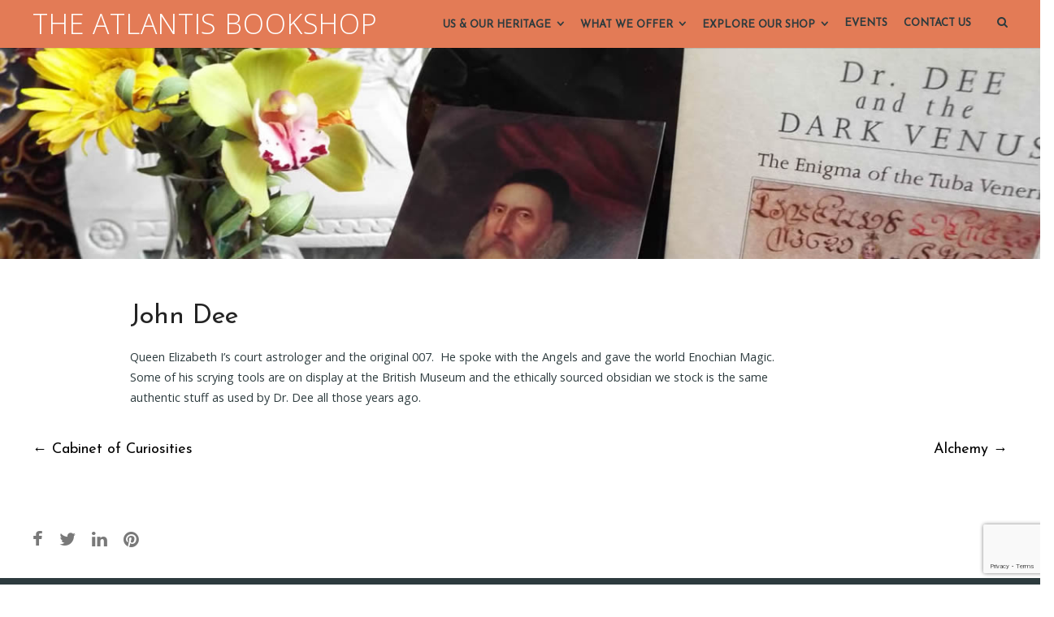

--- FILE ---
content_type: text/html; charset=UTF-8
request_url: https://theatlantisbookshop.com/project/john-dee/
body_size: 55126
content:
<!DOCTYPE html>
<html lang="en-US">
<head>
	<meta charset="UTF-8">
	<meta name="viewport" content="width=device-width, initial-scale=1">
	<link rel="profile" href="https://gmpg.org/xfn/11">
	<link rel="pingback" href="https://theatlantisbookshop.com/atlantis/xmlrpc.php">
	<title>John Dee | THE ATLANTIS BOOKSHOP</title>
<meta name='robots' content='max-image-preview:large' />
<link rel='dns-prefetch' href='//fonts.googleapis.com' />
<link rel="alternate" type="application/rss+xml" title="THE ATLANTIS BOOKSHOP &raquo; Feed" href="https://theatlantisbookshop.com/feed/" />
<link rel="alternate" type="application/rss+xml" title="THE ATLANTIS BOOKSHOP &raquo; Comments Feed" href="https://theatlantisbookshop.com/comments/feed/" />
<script type="text/javascript">
window._wpemojiSettings = {"baseUrl":"https:\/\/s.w.org\/images\/core\/emoji\/14.0.0\/72x72\/","ext":".png","svgUrl":"https:\/\/s.w.org\/images\/core\/emoji\/14.0.0\/svg\/","svgExt":".svg","source":{"concatemoji":"https:\/\/theatlantisbookshop.com\/atlantis\/wp-includes\/js\/wp-emoji-release.min.js?ver=6.3.7"}};
/*! This file is auto-generated */
!function(i,n){var o,s,e;function c(e){try{var t={supportTests:e,timestamp:(new Date).valueOf()};sessionStorage.setItem(o,JSON.stringify(t))}catch(e){}}function p(e,t,n){e.clearRect(0,0,e.canvas.width,e.canvas.height),e.fillText(t,0,0);var t=new Uint32Array(e.getImageData(0,0,e.canvas.width,e.canvas.height).data),r=(e.clearRect(0,0,e.canvas.width,e.canvas.height),e.fillText(n,0,0),new Uint32Array(e.getImageData(0,0,e.canvas.width,e.canvas.height).data));return t.every(function(e,t){return e===r[t]})}function u(e,t,n){switch(t){case"flag":return n(e,"\ud83c\udff3\ufe0f\u200d\u26a7\ufe0f","\ud83c\udff3\ufe0f\u200b\u26a7\ufe0f")?!1:!n(e,"\ud83c\uddfa\ud83c\uddf3","\ud83c\uddfa\u200b\ud83c\uddf3")&&!n(e,"\ud83c\udff4\udb40\udc67\udb40\udc62\udb40\udc65\udb40\udc6e\udb40\udc67\udb40\udc7f","\ud83c\udff4\u200b\udb40\udc67\u200b\udb40\udc62\u200b\udb40\udc65\u200b\udb40\udc6e\u200b\udb40\udc67\u200b\udb40\udc7f");case"emoji":return!n(e,"\ud83e\udef1\ud83c\udffb\u200d\ud83e\udef2\ud83c\udfff","\ud83e\udef1\ud83c\udffb\u200b\ud83e\udef2\ud83c\udfff")}return!1}function f(e,t,n){var r="undefined"!=typeof WorkerGlobalScope&&self instanceof WorkerGlobalScope?new OffscreenCanvas(300,150):i.createElement("canvas"),a=r.getContext("2d",{willReadFrequently:!0}),o=(a.textBaseline="top",a.font="600 32px Arial",{});return e.forEach(function(e){o[e]=t(a,e,n)}),o}function t(e){var t=i.createElement("script");t.src=e,t.defer=!0,i.head.appendChild(t)}"undefined"!=typeof Promise&&(o="wpEmojiSettingsSupports",s=["flag","emoji"],n.supports={everything:!0,everythingExceptFlag:!0},e=new Promise(function(e){i.addEventListener("DOMContentLoaded",e,{once:!0})}),new Promise(function(t){var n=function(){try{var e=JSON.parse(sessionStorage.getItem(o));if("object"==typeof e&&"number"==typeof e.timestamp&&(new Date).valueOf()<e.timestamp+604800&&"object"==typeof e.supportTests)return e.supportTests}catch(e){}return null}();if(!n){if("undefined"!=typeof Worker&&"undefined"!=typeof OffscreenCanvas&&"undefined"!=typeof URL&&URL.createObjectURL&&"undefined"!=typeof Blob)try{var e="postMessage("+f.toString()+"("+[JSON.stringify(s),u.toString(),p.toString()].join(",")+"));",r=new Blob([e],{type:"text/javascript"}),a=new Worker(URL.createObjectURL(r),{name:"wpTestEmojiSupports"});return void(a.onmessage=function(e){c(n=e.data),a.terminate(),t(n)})}catch(e){}c(n=f(s,u,p))}t(n)}).then(function(e){for(var t in e)n.supports[t]=e[t],n.supports.everything=n.supports.everything&&n.supports[t],"flag"!==t&&(n.supports.everythingExceptFlag=n.supports.everythingExceptFlag&&n.supports[t]);n.supports.everythingExceptFlag=n.supports.everythingExceptFlag&&!n.supports.flag,n.DOMReady=!1,n.readyCallback=function(){n.DOMReady=!0}}).then(function(){return e}).then(function(){var e;n.supports.everything||(n.readyCallback(),(e=n.source||{}).concatemoji?t(e.concatemoji):e.wpemoji&&e.twemoji&&(t(e.twemoji),t(e.wpemoji)))}))}((window,document),window._wpemojiSettings);
</script>
<style type="text/css">
img.wp-smiley,
img.emoji {
	display: inline !important;
	border: none !important;
	box-shadow: none !important;
	height: 1em !important;
	width: 1em !important;
	margin: 0 0.07em !important;
	vertical-align: -0.1em !important;
	background: none !important;
	padding: 0 !important;
}
</style>
	<link rel='stylesheet' id='wp-block-library-css' href='https://theatlantisbookshop.com/atlantis/wp-includes/css/dist/block-library/style.min.css?ver=6.3.7' type='text/css' media='all' />
<style id='classic-theme-styles-inline-css' type='text/css'>
/*! This file is auto-generated */
.wp-block-button__link{color:#fff;background-color:#32373c;border-radius:9999px;box-shadow:none;text-decoration:none;padding:calc(.667em + 2px) calc(1.333em + 2px);font-size:1.125em}.wp-block-file__button{background:#32373c;color:#fff;text-decoration:none}
</style>
<style id='global-styles-inline-css' type='text/css'>
body{--wp--preset--color--black: #000000;--wp--preset--color--cyan-bluish-gray: #abb8c3;--wp--preset--color--white: #ffffff;--wp--preset--color--pale-pink: #f78da7;--wp--preset--color--vivid-red: #cf2e2e;--wp--preset--color--luminous-vivid-orange: #ff6900;--wp--preset--color--luminous-vivid-amber: #fcb900;--wp--preset--color--light-green-cyan: #7bdcb5;--wp--preset--color--vivid-green-cyan: #00d084;--wp--preset--color--pale-cyan-blue: #8ed1fc;--wp--preset--color--vivid-cyan-blue: #0693e3;--wp--preset--color--vivid-purple: #9b51e0;--wp--preset--gradient--vivid-cyan-blue-to-vivid-purple: linear-gradient(135deg,rgba(6,147,227,1) 0%,rgb(155,81,224) 100%);--wp--preset--gradient--light-green-cyan-to-vivid-green-cyan: linear-gradient(135deg,rgb(122,220,180) 0%,rgb(0,208,130) 100%);--wp--preset--gradient--luminous-vivid-amber-to-luminous-vivid-orange: linear-gradient(135deg,rgba(252,185,0,1) 0%,rgba(255,105,0,1) 100%);--wp--preset--gradient--luminous-vivid-orange-to-vivid-red: linear-gradient(135deg,rgba(255,105,0,1) 0%,rgb(207,46,46) 100%);--wp--preset--gradient--very-light-gray-to-cyan-bluish-gray: linear-gradient(135deg,rgb(238,238,238) 0%,rgb(169,184,195) 100%);--wp--preset--gradient--cool-to-warm-spectrum: linear-gradient(135deg,rgb(74,234,220) 0%,rgb(151,120,209) 20%,rgb(207,42,186) 40%,rgb(238,44,130) 60%,rgb(251,105,98) 80%,rgb(254,248,76) 100%);--wp--preset--gradient--blush-light-purple: linear-gradient(135deg,rgb(255,206,236) 0%,rgb(152,150,240) 100%);--wp--preset--gradient--blush-bordeaux: linear-gradient(135deg,rgb(254,205,165) 0%,rgb(254,45,45) 50%,rgb(107,0,62) 100%);--wp--preset--gradient--luminous-dusk: linear-gradient(135deg,rgb(255,203,112) 0%,rgb(199,81,192) 50%,rgb(65,88,208) 100%);--wp--preset--gradient--pale-ocean: linear-gradient(135deg,rgb(255,245,203) 0%,rgb(182,227,212) 50%,rgb(51,167,181) 100%);--wp--preset--gradient--electric-grass: linear-gradient(135deg,rgb(202,248,128) 0%,rgb(113,206,126) 100%);--wp--preset--gradient--midnight: linear-gradient(135deg,rgb(2,3,129) 0%,rgb(40,116,252) 100%);--wp--preset--font-size--small: 13px;--wp--preset--font-size--medium: 20px;--wp--preset--font-size--large: 36px;--wp--preset--font-size--x-large: 42px;--wp--preset--spacing--20: 0.44rem;--wp--preset--spacing--30: 0.67rem;--wp--preset--spacing--40: 1rem;--wp--preset--spacing--50: 1.5rem;--wp--preset--spacing--60: 2.25rem;--wp--preset--spacing--70: 3.38rem;--wp--preset--spacing--80: 5.06rem;--wp--preset--shadow--natural: 6px 6px 9px rgba(0, 0, 0, 0.2);--wp--preset--shadow--deep: 12px 12px 50px rgba(0, 0, 0, 0.4);--wp--preset--shadow--sharp: 6px 6px 0px rgba(0, 0, 0, 0.2);--wp--preset--shadow--outlined: 6px 6px 0px -3px rgba(255, 255, 255, 1), 6px 6px rgba(0, 0, 0, 1);--wp--preset--shadow--crisp: 6px 6px 0px rgba(0, 0, 0, 1);}:where(.is-layout-flex){gap: 0.5em;}:where(.is-layout-grid){gap: 0.5em;}body .is-layout-flow > .alignleft{float: left;margin-inline-start: 0;margin-inline-end: 2em;}body .is-layout-flow > .alignright{float: right;margin-inline-start: 2em;margin-inline-end: 0;}body .is-layout-flow > .aligncenter{margin-left: auto !important;margin-right: auto !important;}body .is-layout-constrained > .alignleft{float: left;margin-inline-start: 0;margin-inline-end: 2em;}body .is-layout-constrained > .alignright{float: right;margin-inline-start: 2em;margin-inline-end: 0;}body .is-layout-constrained > .aligncenter{margin-left: auto !important;margin-right: auto !important;}body .is-layout-constrained > :where(:not(.alignleft):not(.alignright):not(.alignfull)){max-width: var(--wp--style--global--content-size);margin-left: auto !important;margin-right: auto !important;}body .is-layout-constrained > .alignwide{max-width: var(--wp--style--global--wide-size);}body .is-layout-flex{display: flex;}body .is-layout-flex{flex-wrap: wrap;align-items: center;}body .is-layout-flex > *{margin: 0;}body .is-layout-grid{display: grid;}body .is-layout-grid > *{margin: 0;}:where(.wp-block-columns.is-layout-flex){gap: 2em;}:where(.wp-block-columns.is-layout-grid){gap: 2em;}:where(.wp-block-post-template.is-layout-flex){gap: 1.25em;}:where(.wp-block-post-template.is-layout-grid){gap: 1.25em;}.has-black-color{color: var(--wp--preset--color--black) !important;}.has-cyan-bluish-gray-color{color: var(--wp--preset--color--cyan-bluish-gray) !important;}.has-white-color{color: var(--wp--preset--color--white) !important;}.has-pale-pink-color{color: var(--wp--preset--color--pale-pink) !important;}.has-vivid-red-color{color: var(--wp--preset--color--vivid-red) !important;}.has-luminous-vivid-orange-color{color: var(--wp--preset--color--luminous-vivid-orange) !important;}.has-luminous-vivid-amber-color{color: var(--wp--preset--color--luminous-vivid-amber) !important;}.has-light-green-cyan-color{color: var(--wp--preset--color--light-green-cyan) !important;}.has-vivid-green-cyan-color{color: var(--wp--preset--color--vivid-green-cyan) !important;}.has-pale-cyan-blue-color{color: var(--wp--preset--color--pale-cyan-blue) !important;}.has-vivid-cyan-blue-color{color: var(--wp--preset--color--vivid-cyan-blue) !important;}.has-vivid-purple-color{color: var(--wp--preset--color--vivid-purple) !important;}.has-black-background-color{background-color: var(--wp--preset--color--black) !important;}.has-cyan-bluish-gray-background-color{background-color: var(--wp--preset--color--cyan-bluish-gray) !important;}.has-white-background-color{background-color: var(--wp--preset--color--white) !important;}.has-pale-pink-background-color{background-color: var(--wp--preset--color--pale-pink) !important;}.has-vivid-red-background-color{background-color: var(--wp--preset--color--vivid-red) !important;}.has-luminous-vivid-orange-background-color{background-color: var(--wp--preset--color--luminous-vivid-orange) !important;}.has-luminous-vivid-amber-background-color{background-color: var(--wp--preset--color--luminous-vivid-amber) !important;}.has-light-green-cyan-background-color{background-color: var(--wp--preset--color--light-green-cyan) !important;}.has-vivid-green-cyan-background-color{background-color: var(--wp--preset--color--vivid-green-cyan) !important;}.has-pale-cyan-blue-background-color{background-color: var(--wp--preset--color--pale-cyan-blue) !important;}.has-vivid-cyan-blue-background-color{background-color: var(--wp--preset--color--vivid-cyan-blue) !important;}.has-vivid-purple-background-color{background-color: var(--wp--preset--color--vivid-purple) !important;}.has-black-border-color{border-color: var(--wp--preset--color--black) !important;}.has-cyan-bluish-gray-border-color{border-color: var(--wp--preset--color--cyan-bluish-gray) !important;}.has-white-border-color{border-color: var(--wp--preset--color--white) !important;}.has-pale-pink-border-color{border-color: var(--wp--preset--color--pale-pink) !important;}.has-vivid-red-border-color{border-color: var(--wp--preset--color--vivid-red) !important;}.has-luminous-vivid-orange-border-color{border-color: var(--wp--preset--color--luminous-vivid-orange) !important;}.has-luminous-vivid-amber-border-color{border-color: var(--wp--preset--color--luminous-vivid-amber) !important;}.has-light-green-cyan-border-color{border-color: var(--wp--preset--color--light-green-cyan) !important;}.has-vivid-green-cyan-border-color{border-color: var(--wp--preset--color--vivid-green-cyan) !important;}.has-pale-cyan-blue-border-color{border-color: var(--wp--preset--color--pale-cyan-blue) !important;}.has-vivid-cyan-blue-border-color{border-color: var(--wp--preset--color--vivid-cyan-blue) !important;}.has-vivid-purple-border-color{border-color: var(--wp--preset--color--vivid-purple) !important;}.has-vivid-cyan-blue-to-vivid-purple-gradient-background{background: var(--wp--preset--gradient--vivid-cyan-blue-to-vivid-purple) !important;}.has-light-green-cyan-to-vivid-green-cyan-gradient-background{background: var(--wp--preset--gradient--light-green-cyan-to-vivid-green-cyan) !important;}.has-luminous-vivid-amber-to-luminous-vivid-orange-gradient-background{background: var(--wp--preset--gradient--luminous-vivid-amber-to-luminous-vivid-orange) !important;}.has-luminous-vivid-orange-to-vivid-red-gradient-background{background: var(--wp--preset--gradient--luminous-vivid-orange-to-vivid-red) !important;}.has-very-light-gray-to-cyan-bluish-gray-gradient-background{background: var(--wp--preset--gradient--very-light-gray-to-cyan-bluish-gray) !important;}.has-cool-to-warm-spectrum-gradient-background{background: var(--wp--preset--gradient--cool-to-warm-spectrum) !important;}.has-blush-light-purple-gradient-background{background: var(--wp--preset--gradient--blush-light-purple) !important;}.has-blush-bordeaux-gradient-background{background: var(--wp--preset--gradient--blush-bordeaux) !important;}.has-luminous-dusk-gradient-background{background: var(--wp--preset--gradient--luminous-dusk) !important;}.has-pale-ocean-gradient-background{background: var(--wp--preset--gradient--pale-ocean) !important;}.has-electric-grass-gradient-background{background: var(--wp--preset--gradient--electric-grass) !important;}.has-midnight-gradient-background{background: var(--wp--preset--gradient--midnight) !important;}.has-small-font-size{font-size: var(--wp--preset--font-size--small) !important;}.has-medium-font-size{font-size: var(--wp--preset--font-size--medium) !important;}.has-large-font-size{font-size: var(--wp--preset--font-size--large) !important;}.has-x-large-font-size{font-size: var(--wp--preset--font-size--x-large) !important;}
.wp-block-navigation a:where(:not(.wp-element-button)){color: inherit;}
:where(.wp-block-post-template.is-layout-flex){gap: 1.25em;}:where(.wp-block-post-template.is-layout-grid){gap: 1.25em;}
:where(.wp-block-columns.is-layout-flex){gap: 2em;}:where(.wp-block-columns.is-layout-grid){gap: 2em;}
.wp-block-pullquote{font-size: 1.5em;line-height: 1.6;}
</style>
<link rel='stylesheet' id='contact-form-7-css' href='https://theatlantisbookshop.com/atlantis/wp-content/plugins/contact-form-7/includes/css/styles.css?ver=5.8.2' type='text/css' media='all' />
<link rel='stylesheet' id='sow-image-default-dbf295114b96-css' href='https://theatlantisbookshop.com/atlantis/wp-content/uploads/siteorigin-widgets/sow-image-default-dbf295114b96.css?ver=6.3.7' type='text/css' media='all' />
<link rel='stylesheet' id='create-fonts-css' href='//fonts.googleapis.com/css?family=Montserrat%3A400%2C700%7COpen+Sans%3A300%2C400%2C700%2C300italic%2C400italic%2C700italic&#038;subset=latin%2Clatin-ext' type='text/css' media='all' />
<link rel='stylesheet' id='create-style-css' href='https://theatlantisbookshop.com/atlantis/wp-content/themes/themetrust-create/style.css?ver=5' type='text/css' media='all' />
<link rel='stylesheet' id='create-owl-carousel-css' href='https://theatlantisbookshop.com/atlantis/wp-content/themes/themetrust-create/css/owl.carousel.css?ver=1.3.3' type='text/css' media='all' />
<link rel='stylesheet' id='create-owl-theme-css' href='https://theatlantisbookshop.com/atlantis/wp-content/themes/themetrust-create/css/owl.theme.css?ver=1.3.3' type='text/css' media='all' />
<link rel='stylesheet' id='create-prettyphoto-css' href='https://theatlantisbookshop.com/atlantis/wp-content/themes/themetrust-create/css/prettyPhoto.css?ver=3.1.6' type='text/css' media='all' />
<link rel='stylesheet' id='superfish-css' href='https://theatlantisbookshop.com/atlantis/wp-content/themes/themetrust-create/css/superfish.css?ver=1.7.5' type='text/css' media='all' />
<link rel='stylesheet' id='create-woocommerce-css' href='https://theatlantisbookshop.com/atlantis/wp-content/themes/themetrust-create/css/woocommerce.css?ver=1.0' type='text/css' media='all' />
<link rel='stylesheet' id='create-loader-main-css' href='https://theatlantisbookshop.com/atlantis/wp-content/themes/themetrust-create/css/loaders/spinkit.css?ver=1.0' type='text/css' media='all' />
<link rel='stylesheet' id='create-loader-animation-css' href='https://theatlantisbookshop.com/atlantis/wp-content/themes/themetrust-create/css/loaders/rotating-plane.css?ver=1.0' type='text/css' media='all' />
<link rel='stylesheet' id='create-font-awesome-css' href='https://theatlantisbookshop.com/atlantis/wp-content/themes/themetrust-create/css/font-awesome.min.css?ver=4.0.3' type='text/css' media='all' />
<script type='text/javascript' src='https://theatlantisbookshop.com/atlantis/wp-includes/js/jquery/jquery.min.js?ver=3.7.0' id='jquery-core-js'></script>
<script type='text/javascript' src='https://theatlantisbookshop.com/atlantis/wp-includes/js/jquery/jquery-migrate.min.js?ver=3.4.1' id='jquery-migrate-js'></script>
<script type='text/javascript' src='https://theatlantisbookshop.com/atlantis/wp-content/themes/themetrust-create/js/imagesloaded.js?ver=3.1.6' id='create-imagesloaded-js'></script>
<link rel="https://api.w.org/" href="https://theatlantisbookshop.com/wp-json/" /><link rel="EditURI" type="application/rsd+xml" title="RSD" href="https://theatlantisbookshop.com/atlantis/xmlrpc.php?rsd" />
<meta name="generator" content="WordPress 6.3.7" />
<link rel="canonical" href="https://theatlantisbookshop.com/project/john-dee/" />
<link rel='shortlink' href='https://theatlantisbookshop.com/?p=131' />
<link rel="alternate" type="application/json+oembed" href="https://theatlantisbookshop.com/wp-json/oembed/1.0/embed?url=https%3A%2F%2Ftheatlantisbookshop.com%2Fproject%2Fjohn-dee%2F" />
<link rel="alternate" type="text/xml+oembed" href="https://theatlantisbookshop.com/wp-json/oembed/1.0/embed?url=https%3A%2F%2Ftheatlantisbookshop.com%2Fproject%2Fjohn-dee%2F&#038;format=xml" />
				<meta name="generator" content="create  1.0" />

		<!--[if IE 8]>
		<link rel="stylesheet" href="https://theatlantisbookshop.com/atlantis/wp-content/themes/themetrust-create/css/ie8.css" type="text/css" media="screen" />
		<![endif]-->
		<!--[if IE]><script src="https://html5shiv.googlecode.com/svn/trunk/html5.js"></script><![endif]-->

		
		<style>

							body #primary header.main .inner { text-align: left; }
			
							body #primary header.main .inner * { color: #ffffff; }
			
							#primary header.main { background-color: #8e9b70; }
			
						body { color: #2d3b3e; }
			
						.entry-content a, .entry-content a:visited { color: #4a7a92; }
			
						.entry-content a:hover { color: #e2c452; }
			
						.button, a.button, a.button:active, a.button:visited, #footer a.button, #searchsubmit, input[type="submit"], a.post-edit-link, a.tt-button, .pagination a, .pagination span, .woocommerce nav.woocommerce-pagination ul li a, .woocommerce nav.woocommerce-pagination ul li span { background-color: #4a7a92; }
			
						.button, a.button, a.button:active, a.button:visited, #footer a.button, #searchsubmit, input[type="submit"], a.post-edit-link, a.tt-button, .pagination a, .pagination span, .woocommerce nav.woocommerce-pagination ul li a, .woocommerce nav.woocommerce-pagination ul li span { color: #e2c452; }
			
						#site-header { background-color: #e37b56; }
			
						#site-header.sticky, #site-header.sticky .header-search { background-color: #4a7a92; }
			
						.cart-count { background-color: #e2c452; }
			
							.main-nav ul li,
				.secondary-nav span,
				.secondary-nav a { color: #2d3b3e !important; }
			
			
							.menu-toggle.open:hover,
				.main-nav ul li:hover,
				.main-nav ul li.active,
				.secondary-nav a:hover,
				.secondary-nav span:hover,
				.main-nav ul li.current,
				.main-nav ul li.current-cat,
				.main-nav ul li.current_page_item,
				.main-nav ul li.current-menu-item,
				.main-nav ul li.current-post-ancestor,
				.single-post .main-nav ul li.current_page_parent,
				.main-nav ul li.current-category-parent,
				.main-nav ul li.current-category-ancestor,
				.main-nav ul li.current-portfolio-ancestor,
				.main-nav ul li.current-projects-ancestor { color: #ffffff !important;}

			
			
							#site-header.sticky .header-search *,
				#site-header.sticky #search-toggle-close,
				.sticky .main-nav ul li,
				.sticky .secondary-nav span,
				.sticky .secondary-nav a { color: #e2c452 !important; }
			
							.sticky #search-toggle-close:hover,
				.sticky .main-nav ul li:hover,
				.sticky .main-nav ul li.active,
				.sticky .main-nav ul li.current,
				.sticky .main-nav ul li.current-cat,
				.sticky .main-nav ul li.current_page_item,
				.sticky .main-nav ul li.current-menu-item,
				.sticky .main-nav ul li.current-post-ancestor,
				.sticky .single-post .main-nav ul li.current_page_parent,
				.sticky .main-nav ul li.current-category-parent,
				.sticky .main-nav ul li.current-category-ancestor,
				.sticky .main-nav ul li.current-portfolio-ancestor,
				.sticky .main-nav ul li.current-projects-ancestor,
				.sticky .secondary-nav span:hover, .sticky .secondary-nav a:hover { color: #ffffff !important; }
			
							#site-header h1 a, #site-header h2 a { color: #ffffff; }
			
							#site-header.sticky h1 a, #site-header.sticky h2 a { color: #ffffff; }
			
			
			
							.main-nav ul.sf-menu li ul { background-color: #2d3b3e; }
			
							.main-nav ul ul li, .sticky .main-nav ul ul li { color: #e2c452 !important; }
			
							.main-nav ul ul li:hover,
				.sticky .main-nav ul ul li:hover { color: #ffffff !important; }
			
							.main-nav .mega-menu > ul > li { border-right: 1px solid #a3c6da; }
			
			
			
			
			
			
			
			
							#footer { background-color: #2d3b3e; }
			
							#footer * { color: #ffffff !important; }
			
							#footer .widget-title { color: #ffffff !important; }
			
							#footer a { color: #e2c452 !important; }
			
							#footer a:hover { color: #e37b56 !important; }
			
			
			

		
			
			
			
			
			
		
							header.entry-header.main { height: 260px; }
			
							header.entry-header.main * { color: #191919 !important; }
			
							header.entry-header.main { background: url('https://theatlantisbookshop.com/atlantis/wp-content/uploads/2016/05/john-dee-header.jpg'); }
			
		
							.inline-header #site-header.main .nav-holder { height: 60px; }
				.inline-header #site-header.main #logo { height: 60px; }
				.inline-header #site-header.main .nav-holder,
				.inline-header #site-header.main .main-nav ul > li,
				.inline-header #site-header.main .main-nav ul > li > a,
				#site-header.main .main-nav #menu-main-menu > li > span,
				#site-header.main .secondary-nav a,
				#site-header.main .secondary-nav span  { line-height: 60px; height: 60px;}
			
							#site-header.sticky .inside .nav-holder { height: 36px !important; }
				#site-header.sticky #logo { height: 36px !important; }
				#site-header.sticky .nav-holder,
				#site-header.sticky .main-nav ul > li,
				#site-header.sticky .main-nav ul > li > a,
				#site-header.sticky .main-nav ul > li > span,
				#site-header.sticky .secondary-nav a,
				#site-header.sticky .secondary-nav span  { line-height: 36px; height: 36px;}
			
			
		
		

#site-header h1 a, #site-header h2 a {
    color: #ffffff;
line-height: 1.2; }


#site-header.sticky h1 a, #site-header.sticky h2 a {
    color: #ffffff;
    line-height: 1.2; }


#slide-panel nav a {
        line-height: 2; }


/*event pages to make address text readable */
body.single-event .eo-event-meta {
    width: 40%;
    float: left;
    line-height: 1.4;
}

/*home page - stop event heading showing not needed now
.page-id-734 .panel-grid-cell .widget-title {display:none} */


/*changes add this footer bar input color, otherwise white on white and cant see what typeing*/

.addthis_bar .at-cv-input
{background: #4a7a92 !important; }



/*changes to previous navigation in expore*/

.post-navigation  {
    line-height: 1.3;}

/*changes to events listing page*/

.eo-event-meta {border: solid 0px #000 !important; display:block !important; margin-bottom: 0;
font-size: 0.8em;
padding: 0;
margin:0;}

.eo-event-header {display: inline-block !important; }

.eo-tc-event .eo-event-title {
    margin-bottom: 10px !important;
    float: left;}

.eo-tc-event .eo-event-date {
    font-style: italic;
    display: inline-block;
    float: left;
    clear: both;
margin-bottom: 10px !important;}

.eo-event-thumbnail {display:none !important;}



/*changes to events page display - might be too much*/

.content-area li {
    font-size: 1.2em;
    line-height: 1.4;
    font-weight: 400;
}

/*changes to event calendar on home page*/

table#wp-calendar {
    font-size: 1em;   
line-height: 1em; }

table#wp-calendar td {
    color: #2d3b3e;
    padding-top: 6px; }

td#eo-widget-next-month {
   text-align: right !important;
    padding-right: 16px; }


/*changes to event carousel on home page*/

.eo-widget-cal-wrap {float:left; margin-right:20%; 
     }
.eo-past-date {color: #2d3b3e !important;}
.eo-future-date {color: #2d3b3e !important;}

.sow-carousel-title a.sow-carousel-next, .sow-carousel-title a.sow-carousel-previous {    
    text-decoration: none;
    color: #e2c452 !important;
    background: #2d3b3e !important;
    border-radius: 3px;
}

/*remove name etc from blogs and events - might be too much*/

.blog .meta { display: none; 
     }

/*spacding on events pages */

.entry-content ul li {
    padding: 0;
    margin: 20px; }


/* change measure for portfolio */
.entry-content {
    max-width: 800px;
    margin: 0 10% !important;
    display: block; }

/* touchscreen portfolio mouseovere */



#content .project.small .title {

display: block;

}


body #content .project.small a img {
    opacity: 0.2;
    position: relative;
    transform: scale(1.2, 1.2);
}

body #content .project.small a .title {
    opacity: 1;
    top: 50%;
}




/* mailchimp sign up on home page */
#mc_embed_signup input.email {
    border: 1px solid #e2c452  !important;     
color: #343434 !important; 
    background-color: #ffffff  !important;  

    padding: 0.4em 0.4em !important;
margin-bottom: 1em  !important;
    width: 90% !important; }

#mc_embed_signup .button:hover {
    background-color: #e2c452 !important;
    
}
#mc_embed_signup .button {
     color: #4a7a92 !important;;
    background-color: #e2c452 !important;
    line-height: 0px !important;
    box-sizing: border-box;
    height: 42px !important;;
      padding: 9px 18px !important;;
    display: inline-block;
margin-top: 1em !important;
     }



#panel-12-1-0-0  .panel-row-style {
    padding: 0 !important;
}

H1.site-title {font-weight: 300 !important; letter-spacing: 0.025em !important;}

H1 .site-title.sticky {font-weight: 300 !important; letter-spacing: 0.025em !important;}


H2.site-title {font-weight: 300 !important; letter-spacing: 0.025em !important;}

/*takes date  of posts on home page and title size*/
.post.small .meta { display:none; }

.post.small h3 a { font-size: larger; font color: #2d3b3e;}



/*project, portfolio rollover for mobiles etc stuff*/

.project.small .details .text
{opacity: 1 !important; }
.project.small.effect-1 .details .text
{font-size: 1.4em; line-height:1.4em !important; }

.project.small .details .text {
    background: rgba(0,0,0,0.4)!important;
padding: 0.4em 0 0 0 ;
}



/*
.project.small.effect-1 .details .text {
    opacity: 1 !important;
}

.project.small .details .text {
    opacity: 1 !important;
}

.project.small .details .text {
    background: red !important;
}
*/

@media only screen and (max-width: 768px) {
.project.small.effect-2 .details .text {
    -webkit-transform: none !important;
    transform: none !important;
}
}

		</style>

					<!-- ThemeTrust Google Font Picker -->
					<link href='//fonts.googleapis.com/css?family=Josefin+Sans' rel='stylesheet' type='text/css'>										
					<style type="text/css">body { 
												font-family: 'Josefin Sans'; 
						 line-height: 1.2px;					}</style>

									<!-- ThemeTrust Google Font Picker -->
					<link href='//fonts.googleapis.com/css?family=Open+Sans' rel='stylesheet' type='text/css'>										
					<style type="text/css">p { 
												font-family: 'Open Sans'; 
											}</style>

									<!-- ThemeTrust Google Font Picker -->
															
					<style type="text/css">.site-main h1 { 
												font-family: 'Josefin Sans'; 
						 font-size: 5empx;					}</style>

									<!-- ThemeTrust Google Font Picker -->
															
					<style type="text/css">.site-main h2 { 
												font-family: 'Josefin Sans'; 
						 font-weight: 300;					}</style>

									<!-- ThemeTrust Google Font Picker -->
															
					<style type="text/css">.site-main h3 { 
												font-family: 'Josefin Sans'; 
						 font-weight: 200;					}</style>

									<!-- ThemeTrust Google Font Picker -->
															
					<style type="text/css">.site-main h4 { 
												font-family: 'Josefin Sans'; 
						 font-weight: 200;					}</style>

									<!-- ThemeTrust Google Font Picker -->
															
					<style type="text/css">.site-main h5 { 
												font-family: 'Josefin Sans'; 
											}</style>

									<!-- ThemeTrust Google Font Picker -->
															
					<style type="text/css">.site-main h6 { 
												font-family: 'Josefin Sans'; 
											}</style>

									<!-- ThemeTrust Google Font Picker -->
															
					<style type="text/css">#primary header.main h1.entry-title { 
												font-family: 'Josefin Sans'; 
						 font-weight: 200;					}</style>

									<!-- ThemeTrust Google Font Picker -->
															
					<style type="text/css">.main-nav ul li a, .main-nav ul li span { 
												font-family: 'Josefin Sans'; 
											}</style>

				</head>

<body data-rsssl=1 class="project-template-default single single-project postid-131 chrome osx full-width top-header inline-header sticky-header">

		<div id="scroll-to-top"><span></span></div>
		<!-- Slide Panel -->
	<div id="slide-panel">
		<div class="hidden-scroll">
			<div class="inner has-mobile-menu">
				
				<nav id="slide-mobile-menu" class="menu-main-container"><ul id="menu-main" class="collapse sidebar"><li id="menu-item-61" class="menu-item menu-item-type-post_type menu-item-object-page menu-item-has-children menu-item-61"><a href="https://theatlantisbookshop.com/us-and-our-heritage/">Us &#038; Our Heritage</a>
<ul class="sub-menu">
	<li id="menu-item-277" class="menu-item menu-item-type-post_type menu-item-object-page menu-item-277"><a href="https://theatlantisbookshop.com/bali-geraldine-beskin/">Bali Beskin</a></li>
	<li id="menu-item-278" class="menu-item menu-item-type-post_type menu-item-object-page menu-item-278"><a href="https://theatlantisbookshop.com/bali-geraldine-beskin/">Geraldine Beskin</a></li>
	<li id="menu-item-463" class="menu-item menu-item-type-post_type menu-item-object-page menu-item-463"><a href="https://theatlantisbookshop.com/founders-and-friends/">Founders and Friends</a></li>
	<li id="menu-item-244" class="menu-item menu-item-type-custom menu-item-object-custom menu-item-244"><a href="https://theatlantisbookshop.com/us-and-our-heritage/">Our History</a></li>
</ul>
</li>
<li id="menu-item-191" class="menu-item menu-item-type-post_type menu-item-object-page menu-item-has-children menu-item-191"><a href="https://theatlantisbookshop.com/what-we-offer/">What We Offer</a>
<ul class="sub-menu">
	<li id="menu-item-315" class="menu-item menu-item-type-custom menu-item-object-custom menu-item-315"><a href="https://theatlantisbookshop.com/what-we-offer/#books">New, Rare &#038; Antiquarian Books</a></li>
	<li id="menu-item-689" class="menu-item menu-item-type-custom menu-item-object-custom menu-item-689"><a href="https://theatlantisbookshop.com/what-we-offer/#magic">Magicware</a></li>
	<li id="menu-item-690" class="menu-item menu-item-type-custom menu-item-object-custom menu-item-690"><a href="https://theatlantisbookshop.com/what-we-offer/#tarot">Tarot Cards</a></li>
	<li id="menu-item-319" class="menu-item menu-item-type-custom menu-item-object-custom menu-item-319"><a href="https://theatlantisbookshop.com/what-we-offer/#talks">Conferences &#038; Talks</a></li>
	<li id="menu-item-320" class="menu-item menu-item-type-custom menu-item-object-custom menu-item-320"><a href="https://theatlantisbookshop.com/what-we-offer/#hire">Venue &#038; Prop Hire</a></li>
</ul>
</li>
<li id="menu-item-65" class="menu-item menu-item-type-post_type menu-item-object-page current-menu-ancestor current-menu-parent current_page_parent current_page_ancestor menu-item-has-children menu-item-65"><a href="https://theatlantisbookshop.com/explore/">Explore Our Shop</a>
<ul class="sub-menu">
	<li id="menu-item-181" class="menu-item menu-item-type-custom menu-item-object-custom menu-item-181"><a href="https://theatlantisbookshop.com/project/alchemy/">Alchemy</a></li>
	<li id="menu-item-695" class="menu-item menu-item-type-custom menu-item-object-custom menu-item-695"><a href="https://theatlantisbookshop.com/project/aleister-crowley-and-thelema/">Aleister Crowley</a></li>
	<li id="menu-item-179" class="menu-item menu-item-type-custom menu-item-object-custom menu-item-179"><a href="https://theatlantisbookshop.com/project/cabinet-of-curiosities/">Cabinet of Curiousities</a></li>
	<li id="menu-item-696" class="menu-item menu-item-type-custom menu-item-object-custom menu-item-696"><a href="https://theatlantisbookshop.com/project/c-a-r-e-f-u-l/">C.A.R.E.F.U.L.</a></li>
	<li id="menu-item-694" class="menu-item menu-item-type-custom menu-item-object-custom menu-item-694"><a href="https://theatlantisbookshop.com/project/egypt/">Egypt</a></li>
	<li id="menu-item-180" class="menu-item menu-item-type-custom menu-item-object-custom current-menu-item menu-item-180"><a href="https://theatlantisbookshop.com/project/john-dee/" aria-current="page">John Dee</a></li>
	<li id="menu-item-697" class="menu-item menu-item-type-custom menu-item-object-custom menu-item-697"><a href="https://theatlantisbookshop.com/project/gods-and-goddesses/">Gods &#038; Goddesses</a></li>
	<li id="menu-item-698" class="menu-item menu-item-type-custom menu-item-object-custom menu-item-698"><a href="https://theatlantisbookshop.com/project/golden-dawn/">Golden Dawn</a></li>
	<li id="menu-item-700" class="menu-item menu-item-type-custom menu-item-object-custom menu-item-700"><a href="https://theatlantisbookshop.com/project/northern-tradition/">Northern Tradition</a></li>
	<li id="menu-item-701" class="menu-item menu-item-type-custom menu-item-object-custom menu-item-701"><a href="https://theatlantisbookshop.com/project/practical-magic/">Practical Magic</a></li>
	<li id="menu-item-702" class="menu-item menu-item-type-custom menu-item-object-custom menu-item-702"><a href="https://theatlantisbookshop.com/project/qabalah/">Qabalah</a></li>
	<li id="menu-item-182" class="menu-item menu-item-type-custom menu-item-object-custom menu-item-182"><a href="https://theatlantisbookshop.com/project/tarot/">Tarot</a></li>
	<li id="menu-item-703" class="menu-item menu-item-type-custom menu-item-object-custom menu-item-703"><a href="https://theatlantisbookshop.com/project/tartarus-press/">Tartarus Press</a></li>
	<li id="menu-item-704" class="menu-item menu-item-type-custom menu-item-object-custom menu-item-704"><a href="https://theatlantisbookshop.com/project/treats/">Treats</a></li>
	<li id="menu-item-184" class="menu-item menu-item-type-custom menu-item-object-custom menu-item-184"><a href="https://theatlantisbookshop.com/project/witchcraft/">Witchcraft</a></li>
	<li id="menu-item-572" class="menu-item menu-item-type-post_type menu-item-object-page menu-item-572"><a href="https://theatlantisbookshop.com/360-degree-tour-of-the-atlantis-bookshop/">360 Degree Tour</a></li>
</ul>
</li>
<li id="menu-item-539" class="menu-item menu-item-type-post_type menu-item-object-page menu-item-539"><a href="https://theatlantisbookshop.com/atlantis-events/">Events</a></li>
<li id="menu-item-264" class="menu-item menu-item-type-post_type menu-item-object-page menu-item-264"><a href="https://theatlantisbookshop.com/contact/">Contact Us</a></li>
</ul></nav>
											</div><!-- .inner -->
		</div>
		<span id="menu-toggle-close" class="menu-toggle right close slide" data-target="slide-panel"><span></span></span>
	</div><!-- /slide-panel-->
	

<div id="site-wrap">
<div id="main-container">
							<header id="site-header" class="main dark">
								<div id="header-search" class="header-search">
					<div class="inside">
						<div class="form-wrap">
						<form role="search" method="get" id="searchform" class="searchform clear" action="https://theatlantisbookshop.com/">
														<input type="text" placeholder="Type and press enter to search." name="s" id="s" />
							<span id="search-toggle-close" class="search-toggle right close" data-target="header-search" ></span>
						</form>

						</div>
					</div>
				</div>
								<div class="inside logo-and-nav clearfix">

															
					<div id="logo" class="">
											<h2 class="site-title"><a href="https://theatlantisbookshop.com">THE ATLANTIS BOOKSHOP</a></h2>
					
											<h2 class="site-title sticky"><a href="https://theatlantisbookshop.com">THE ATLANTIS BOOKSHOP</a></h2>
										</div>

					
					<div class="nav-holder">

						<div class="main-nav clearfix">
						<ul id="menu-main-1" class="main-menu sf-menu"><li class="menu-item menu-item-type-post_type menu-item-object-page menu-item-has-children menu-item-61 depth-0"><a href="https://theatlantisbookshop.com/us-and-our-heritage/" class="link link-depth-0"><span>Us &#038; Our Heritage</span></a>
<ul class="sub-menu">
	<li class="menu-item menu-item-type-post_type menu-item-object-page menu-item-277 depth-1"><a href="https://theatlantisbookshop.com/bali-geraldine-beskin/" class="link link-depth-1"><span>Bali Beskin</span></a></li>
	<li class="menu-item menu-item-type-post_type menu-item-object-page menu-item-278 depth-1"><a href="https://theatlantisbookshop.com/bali-geraldine-beskin/" class="link link-depth-1"><span>Geraldine Beskin</span></a></li>
	<li class="menu-item menu-item-type-post_type menu-item-object-page menu-item-463 depth-1"><a href="https://theatlantisbookshop.com/founders-and-friends/" class="link link-depth-1"><span>Founders and Friends</span></a></li>
	<li class="menu-item menu-item-type-custom menu-item-object-custom menu-item-244 depth-1"><a href="https://theatlantisbookshop.com/us-and-our-heritage/" class="link link-depth-1"><span>Our History</span></a></li>
</ul>
</li>
<li class="menu-item menu-item-type-post_type menu-item-object-page menu-item-has-children menu-item-191 depth-0"><a href="https://theatlantisbookshop.com/what-we-offer/" class="link link-depth-0"><span>What We Offer</span></a>
<ul class="sub-menu">
	<li class="menu-item menu-item-type-custom menu-item-object-custom menu-item-315 depth-1"><a href="https://theatlantisbookshop.com/what-we-offer/#books" class="link link-depth-1"><span>New, Rare &#038; Antiquarian Books</span></a></li>
	<li class="menu-item menu-item-type-custom menu-item-object-custom menu-item-689 depth-1"><a href="https://theatlantisbookshop.com/what-we-offer/#magic" class="link link-depth-1"><span>Magicware</span></a></li>
	<li class="menu-item menu-item-type-custom menu-item-object-custom menu-item-690 depth-1"><a href="https://theatlantisbookshop.com/what-we-offer/#tarot" class="link link-depth-1"><span>Tarot Cards</span></a></li>
	<li class="menu-item menu-item-type-custom menu-item-object-custom menu-item-319 depth-1"><a href="https://theatlantisbookshop.com/what-we-offer/#talks" class="link link-depth-1"><span>Conferences &#038; Talks</span></a></li>
	<li class="menu-item menu-item-type-custom menu-item-object-custom menu-item-320 depth-1"><a href="https://theatlantisbookshop.com/what-we-offer/#hire" class="link link-depth-1"><span>Venue &#038; Prop Hire</span></a></li>
</ul>
</li>
<li class="menu-item menu-item-type-post_type menu-item-object-page current-menu-ancestor current-menu-parent current_page_parent current_page_ancestor menu-item-has-children menu-item-65 depth-0"><a href="https://theatlantisbookshop.com/explore/" class="link link-depth-0"><span>Explore Our Shop</span></a>
<ul class="sub-menu">
	<li class="menu-item menu-item-type-custom menu-item-object-custom menu-item-181 depth-1"><a href="https://theatlantisbookshop.com/project/alchemy/" class="link link-depth-1"><span>Alchemy</span></a></li>
	<li class="menu-item menu-item-type-custom menu-item-object-custom menu-item-695 depth-1"><a href="https://theatlantisbookshop.com/project/aleister-crowley-and-thelema/" class="link link-depth-1"><span>Aleister Crowley</span></a></li>
	<li class="menu-item menu-item-type-custom menu-item-object-custom menu-item-179 depth-1"><a href="https://theatlantisbookshop.com/project/cabinet-of-curiosities/" class="link link-depth-1"><span>Cabinet of Curiousities</span></a></li>
	<li class="menu-item menu-item-type-custom menu-item-object-custom menu-item-696 depth-1"><a href="https://theatlantisbookshop.com/project/c-a-r-e-f-u-l/" class="link link-depth-1"><span>C.A.R.E.F.U.L.</span></a></li>
	<li class="menu-item menu-item-type-custom menu-item-object-custom menu-item-694 depth-1"><a href="https://theatlantisbookshop.com/project/egypt/" class="link link-depth-1"><span>Egypt</span></a></li>
	<li class="menu-item menu-item-type-custom menu-item-object-custom current-menu-item menu-item-180 depth-1"><a href="https://theatlantisbookshop.com/project/john-dee/" class="link link-depth-1"><span>John Dee</span></a></li>
	<li class="menu-item menu-item-type-custom menu-item-object-custom menu-item-697 depth-1"><a href="https://theatlantisbookshop.com/project/gods-and-goddesses/" class="link link-depth-1"><span>Gods &#038; Goddesses</span></a></li>
	<li class="menu-item menu-item-type-custom menu-item-object-custom menu-item-698 depth-1"><a href="https://theatlantisbookshop.com/project/golden-dawn/" class="link link-depth-1"><span>Golden Dawn</span></a></li>
	<li class="menu-item menu-item-type-custom menu-item-object-custom menu-item-700 depth-1"><a href="https://theatlantisbookshop.com/project/northern-tradition/" class="link link-depth-1"><span>Northern Tradition</span></a></li>
	<li class="menu-item menu-item-type-custom menu-item-object-custom menu-item-701 depth-1"><a href="https://theatlantisbookshop.com/project/practical-magic/" class="link link-depth-1"><span>Practical Magic</span></a></li>
	<li class="menu-item menu-item-type-custom menu-item-object-custom menu-item-702 depth-1"><a href="https://theatlantisbookshop.com/project/qabalah/" class="link link-depth-1"><span>Qabalah</span></a></li>
	<li class="menu-item menu-item-type-custom menu-item-object-custom menu-item-182 depth-1"><a href="https://theatlantisbookshop.com/project/tarot/" class="link link-depth-1"><span>Tarot</span></a></li>
	<li class="menu-item menu-item-type-custom menu-item-object-custom menu-item-703 depth-1"><a href="https://theatlantisbookshop.com/project/tartarus-press/" class="link link-depth-1"><span>Tartarus Press</span></a></li>
	<li class="menu-item menu-item-type-custom menu-item-object-custom menu-item-704 depth-1"><a href="https://theatlantisbookshop.com/project/treats/" class="link link-depth-1"><span>Treats</span></a></li>
	<li class="menu-item menu-item-type-custom menu-item-object-custom menu-item-184 depth-1"><a href="https://theatlantisbookshop.com/project/witchcraft/" class="link link-depth-1"><span>Witchcraft</span></a></li>
	<li class="menu-item menu-item-type-post_type menu-item-object-page menu-item-572 depth-1"><a href="https://theatlantisbookshop.com/360-degree-tour-of-the-atlantis-bookshop/" class="link link-depth-1"><span>360 Degree Tour</span></a></li>
</ul>
</li>
<li class="menu-item menu-item-type-post_type menu-item-object-page menu-item-539 depth-0"><a href="https://theatlantisbookshop.com/atlantis-events/" class="link link-depth-0"><span>Events</span></a></li>
<li class="menu-item menu-item-type-post_type menu-item-object-page menu-item-264 depth-0"><a href="https://theatlantisbookshop.com/contact/" class="link link-depth-0"><span>Contact Us</span></a></li>
</ul>						</div>

						<div class="secondary-nav clearfix">

							
														<span id="search-toggle-open" class="search-toggle right open" data-target="header-search" ></span>
							
							<span id="menu-toggle-open" class="menu-toggle right open slide " data-target="slide-menu" ></span>


						</div>
					</div>

				</div>

			</header><!-- #site-header -->
						<div id="middle">
	<div id="primary" class="content-area">
		
				<header class="main entry-header " >
			<div class="inner">
			<div class="title">	
									</div>
			</div><!-- .inner -->
		</header><!-- .entry-header -->
				
		<main id="main" class="site-main" role="main">

					<div class="body-wrap clear">
			<article id="post-131" class="post-131 project type-project status-publish has-post-thumbnail hentry skill-books skill-people">

					<div class="entry-content">
						<h3>John Dee</h3>
<p>Queen Elizabeth I&#8217;s court astrologer and the original 007.  He spoke with the Angels and gave the world Enochian Magic. Some of his scrying tools are on display at the British Museum and the ethically sourced obsidian we stock is the same authentic stuff as used by Dr. Dee all those years ago.</p>
											</div><!-- .entry-content -->

				<footer class="post-nav">
							<nav class="navigation post-navigation" role="navigation">
			<h1 class="screen-reader-text">Post navigation</h1>

			<div class="nav-links clear">
				<div class="nav-next"><a href="https://theatlantisbookshop.com/project/cabinet-of-curiosities/" rel="next"><span class="meta-nav">&larr;</span> Cabinet of Curiosities</a></div><div class="nav-previous"><a href="https://theatlantisbookshop.com/project/alchemy/" rel="prev">Alchemy <span class="meta-nav">&rarr;</span></a></div>			</div>
			<div class="clear"></div>
			<!-- .nav-links -->
		</nav><!-- .navigation -->
						
					<div class="social-sharing"><ul><li class="facebook-share"><a title="Share on Facebook" href="#" onclick="window.open('http://www.facebook.com/sharer.php?s=100&amp;p[title]=John+Dee&amp;p[summary]=Queen+Elizabeth+I%27s+court+astrologer+and+the+original+007.%C2%A0&amp;p[url]=https%3A%2F%2Ftheatlantisbookshop.com%2Fproject%2Fjohn-dee%2F&amp;p[images][0]=https://theatlantisbookshop.com/atlantis/wp-content/uploads/2016/05/John-Dee.jpg', 'sharer', 'toolbar=0,status=0,width=620,height=280');"><i class="fa fa-facebook"></i></a></li><li class="twitter-share"><a href="#" title="Share on Twitter" onclick="popUp=window.open('http://twitter.com/home?status=https%3A%2F%2Ftheatlantisbookshop.com%2Fproject%2Fjohn-dee%2F', 'popupwindow', 'scrollbars=yes,width=800,height=400');popUp.focus();return false;"><i class="fa fa-twitter"></i></a></li><li  class="linkedin-share"><a href="#" class="Share on LinkedIn" onclick="popUp=window.open('http://linkedin.com/shareArticle?mini=true&amp;url=https%3A%2F%2Ftheatlantisbookshop.com%2Fproject%2Fjohn-dee%2F&amp;title=John+Dee', 'popupwindow', 'scrollbars=yes,width=800,height=400');popUp.focus();return false"><i class="fa fa-linkedin"></i></a></li><li  class="pinterest-share"><a href="#" title="Share on Pinterest" onclick="popUp=window.open('http://pinterest.com/pin/create/button/?url=https%3A%2F%2Ftheatlantisbookshop.com%2Fproject%2Fjohn-dee%2F&amp;description=John Dee&amp;media=https%3A%2F%2Ftheatlantisbookshop.com%2Fatlantis%2Fwp-content%2Fuploads%2F2016%2F05%2FJohn-Dee.jpg', 'popupwindow', 'scrollbars=yes,width=800,height=400');popUp.focus();return false"><i class="fa fa-pinterest"></i></a></li></ul></div>					
				</footer>

			</article><!-- #post-## -->
			</div><!-- .body-wrap -->
			
			
		
		</main><!-- #main -->
	</div><!-- #primary -->
</div> <!-- end middle -->	
		<footer id="footer" class="col-3">
		<div class="inside clear">
			
						
						<div class="main clear">
					<div id="sow-image-3" class="small one-third widget_sow-image footer-box widget-box"><div class="inside"><div
			
			class="so-widget-sow-image so-widget-sow-image-default-dbf295114b96"
			
		>

<div class="sow-image-container">
		<img src="https://theatlantisbookshop.com/atlantis/wp-content/uploads/2016/04/shop.png" width="640" height="591" srcset="https://theatlantisbookshop.com/atlantis/wp-content/uploads/2016/04/shop.png 640w, https://theatlantisbookshop.com/atlantis/wp-content/uploads/2016/04/shop-300x277.png 300w" sizes="(max-width: 640px) 100vw, 640px" alt="Shop" loading="lazy" 		class="so-widget-image"/>
	</div>

</div></div></div><div id="sow-editor-3" class="small one-third widget_sow-editor footer-box widget-box"><div class="inside"><div
			
			class="so-widget-sow-editor so-widget-sow-editor-base"
			
		>
<div class="siteorigin-widget-tinymce textwidget">
	<p style="text-align: center;">The Atlantis Bookshop<br />
49a Museum Street<br />
Bloomsbury<br />
London<br />
WC1A 1LY</p>
<p style="text-align: center;">Open Monday to Saturday<br />
10.30am-6.00pm<br />
Telephone: 020 7405 2120<br />
<a href="mailto:atlantis@theatlantisbookshop.com">atlantis@theatlantisbookshop.com<br />
</a><a href="https://theatlantisbookshop.com/atlantis/contact/">Keep in touch. Join our enewsletter list</a><br /><a href="https://theatlantisbookshop.com/enewsletter-privacy-policy/">Privacy Policy</a>
</p>
<p style="text-align: center;"><a href="https://twitter.com/AtlantisShop"><img decoding="async" loading="lazy" src="https://theatlantisbookshop.com/twitter.gif" alt="Twitter" width="70" height="70" /></a><a href="https://www.facebook.com/The-Atlantis-Bookshop-100138180037911/"><img decoding="async" loading="lazy" src="https://theatlantisbookshop.com/facebook.gif" alt="Facebook" width="70" height="70" /></a></p>
</div>
</div></div></div><div id="block-2" class="small one-third widget_block footer-box widget-box"><div class="inside"><iframe loading="lazy" scrolling="no" marginheight="0" marginwidth="0" src="https://www.openstreetmap.org/export/embed.html?bbox=-0.1315248012542725%2C51.515185691420754%2C-0.12148261070251466%2C51.5200393441535&amp;layer=mapnik&amp;marker=51.517612582440854%2C-0.12650370597839355" style="border: 1px solid black" width="425" height="350" frameborder="0"></iframe><br><small><a href="https://www.openstreetmap.org/?mlat=51.51761&amp;mlon=-0.12650#map=17/51.51761/-0.12650">View Larger Map</a></small></div></div>			</div><!-- end footer main -->

						
			
			<div class="secondary">

												<div class="left"><p>&copy; 2026 <a href="https://theatlantisbookshop.com">THE ATLANTIS BOOKSHOP</a> <br /> Website by <a 

href="http://www.envoy.uk.net">Envoy</a> </p></div> 
							</div><!-- end footer secondary-->
		</div><!-- end footer inside-->
	</footer>
		
</div> <!-- end main-container -->
</div> <!-- end site-wrap -->
<script type='text/javascript' src='https://theatlantisbookshop.com/atlantis/wp-content/plugins/contact-form-7/includes/swv/js/index.js?ver=5.8.2' id='swv-js'></script>
<script type='text/javascript' id='contact-form-7-js-extra'>
/* <![CDATA[ */
var wpcf7 = {"api":{"root":"https:\/\/theatlantisbookshop.com\/wp-json\/","namespace":"contact-form-7\/v1"}};
/* ]]> */
</script>
<script type='text/javascript' src='https://theatlantisbookshop.com/atlantis/wp-content/plugins/contact-form-7/includes/js/index.js?ver=5.8.2' id='contact-form-7-js'></script>
<script type='text/javascript' src='https://www.google.com/recaptcha/api.js?render=6Le4baIUAAAAAFu35AykHOYlxVohAa19jYSyoq06&#038;ver=3.0' id='google-recaptcha-js'></script>
<script type='text/javascript' src='https://theatlantisbookshop.com/atlantis/wp-includes/js/dist/vendor/wp-polyfill-inert.min.js?ver=3.1.2' id='wp-polyfill-inert-js'></script>
<script type='text/javascript' src='https://theatlantisbookshop.com/atlantis/wp-includes/js/dist/vendor/regenerator-runtime.min.js?ver=0.13.11' id='regenerator-runtime-js'></script>
<script type='text/javascript' src='https://theatlantisbookshop.com/atlantis/wp-includes/js/dist/vendor/wp-polyfill.min.js?ver=3.15.0' id='wp-polyfill-js'></script>
<script type='text/javascript' id='wpcf7-recaptcha-js-extra'>
/* <![CDATA[ */
var wpcf7_recaptcha = {"sitekey":"6Le4baIUAAAAAFu35AykHOYlxVohAa19jYSyoq06","actions":{"homepage":"homepage","contactform":"contactform"}};
/* ]]> */
</script>
<script type='text/javascript' src='https://theatlantisbookshop.com/atlantis/wp-content/plugins/contact-form-7/modules/recaptcha/index.js?ver=5.8.2' id='wpcf7-recaptcha-js'></script>
<script type='text/javascript' src='https://theatlantisbookshop.com/atlantis/wp-content/themes/themetrust-create/js/jquery.actual.js?ver=1.0.16' id='create-jquery-actual-js'></script>
<script type='text/javascript' src='https://theatlantisbookshop.com/atlantis/wp-content/themes/themetrust-create/js/smoothscroll.js?ver=0.9.9' id='smoothscroll-js'></script>
<script type='text/javascript' src='https://theatlantisbookshop.com/atlantis/wp-includes/js/hoverIntent.min.js?ver=1.10.2' id='hoverIntent-js'></script>
<script type='text/javascript' src='https://theatlantisbookshop.com/atlantis/wp-content/themes/themetrust-create/js/superfish.js?ver=1.7.5' id='superfish-js'></script>
<script type='text/javascript' src='https://theatlantisbookshop.com/atlantis/wp-content/themes/themetrust-create/js/jquery.waitforimages.min.js?ver=2.0.2' id='create-wait-for-images-js'></script>
<script type='text/javascript' src='https://theatlantisbookshop.com/atlantis/wp-content/themes/themetrust-create/js/owl.carousel.min.js?ver=1.3.3' id='create-owl-js'></script>
<script type='text/javascript' src='https://theatlantisbookshop.com/atlantis/wp-content/themes/themetrust-create/js/jquery.isotope.js?ver=1.5.25' id='create-isotope-js'></script>
<script type='text/javascript' src='https://theatlantisbookshop.com/atlantis/wp-content/themes/themetrust-create/js/jquery.fitvids.js?ver=1.0' id='create-fitvids-js'></script>
<script type='text/javascript' src='https://theatlantisbookshop.com/atlantis/wp-content/themes/themetrust-create/js/jquery.scrollTo.js?ver=1.4.6' id='create-scrollto-js'></script>
<script type='text/javascript' src='https://theatlantisbookshop.com/atlantis/wp-content/themes/themetrust-create/js/jquery.prettyPhoto.js?ver=3.1.6' id='create-prettyphoto-js'></script>
<script type='text/javascript' src='https://theatlantisbookshop.com/atlantis/wp-content/themes/themetrust-create/js/theme_trust.js?ver=1.1' id='create-theme_trust_js-js'></script>

</body>
</html>

--- FILE ---
content_type: text/html; charset=utf-8
request_url: https://www.google.com/recaptcha/api2/anchor?ar=1&k=6Le4baIUAAAAAFu35AykHOYlxVohAa19jYSyoq06&co=aHR0cHM6Ly90aGVhdGxhbnRpc2Jvb2tzaG9wLmNvbTo0NDM.&hl=en&v=N67nZn4AqZkNcbeMu4prBgzg&size=invisible&anchor-ms=20000&execute-ms=30000&cb=a4ihuqtvabyz
body_size: 48670
content:
<!DOCTYPE HTML><html dir="ltr" lang="en"><head><meta http-equiv="Content-Type" content="text/html; charset=UTF-8">
<meta http-equiv="X-UA-Compatible" content="IE=edge">
<title>reCAPTCHA</title>
<style type="text/css">
/* cyrillic-ext */
@font-face {
  font-family: 'Roboto';
  font-style: normal;
  font-weight: 400;
  font-stretch: 100%;
  src: url(//fonts.gstatic.com/s/roboto/v48/KFO7CnqEu92Fr1ME7kSn66aGLdTylUAMa3GUBHMdazTgWw.woff2) format('woff2');
  unicode-range: U+0460-052F, U+1C80-1C8A, U+20B4, U+2DE0-2DFF, U+A640-A69F, U+FE2E-FE2F;
}
/* cyrillic */
@font-face {
  font-family: 'Roboto';
  font-style: normal;
  font-weight: 400;
  font-stretch: 100%;
  src: url(//fonts.gstatic.com/s/roboto/v48/KFO7CnqEu92Fr1ME7kSn66aGLdTylUAMa3iUBHMdazTgWw.woff2) format('woff2');
  unicode-range: U+0301, U+0400-045F, U+0490-0491, U+04B0-04B1, U+2116;
}
/* greek-ext */
@font-face {
  font-family: 'Roboto';
  font-style: normal;
  font-weight: 400;
  font-stretch: 100%;
  src: url(//fonts.gstatic.com/s/roboto/v48/KFO7CnqEu92Fr1ME7kSn66aGLdTylUAMa3CUBHMdazTgWw.woff2) format('woff2');
  unicode-range: U+1F00-1FFF;
}
/* greek */
@font-face {
  font-family: 'Roboto';
  font-style: normal;
  font-weight: 400;
  font-stretch: 100%;
  src: url(//fonts.gstatic.com/s/roboto/v48/KFO7CnqEu92Fr1ME7kSn66aGLdTylUAMa3-UBHMdazTgWw.woff2) format('woff2');
  unicode-range: U+0370-0377, U+037A-037F, U+0384-038A, U+038C, U+038E-03A1, U+03A3-03FF;
}
/* math */
@font-face {
  font-family: 'Roboto';
  font-style: normal;
  font-weight: 400;
  font-stretch: 100%;
  src: url(//fonts.gstatic.com/s/roboto/v48/KFO7CnqEu92Fr1ME7kSn66aGLdTylUAMawCUBHMdazTgWw.woff2) format('woff2');
  unicode-range: U+0302-0303, U+0305, U+0307-0308, U+0310, U+0312, U+0315, U+031A, U+0326-0327, U+032C, U+032F-0330, U+0332-0333, U+0338, U+033A, U+0346, U+034D, U+0391-03A1, U+03A3-03A9, U+03B1-03C9, U+03D1, U+03D5-03D6, U+03F0-03F1, U+03F4-03F5, U+2016-2017, U+2034-2038, U+203C, U+2040, U+2043, U+2047, U+2050, U+2057, U+205F, U+2070-2071, U+2074-208E, U+2090-209C, U+20D0-20DC, U+20E1, U+20E5-20EF, U+2100-2112, U+2114-2115, U+2117-2121, U+2123-214F, U+2190, U+2192, U+2194-21AE, U+21B0-21E5, U+21F1-21F2, U+21F4-2211, U+2213-2214, U+2216-22FF, U+2308-230B, U+2310, U+2319, U+231C-2321, U+2336-237A, U+237C, U+2395, U+239B-23B7, U+23D0, U+23DC-23E1, U+2474-2475, U+25AF, U+25B3, U+25B7, U+25BD, U+25C1, U+25CA, U+25CC, U+25FB, U+266D-266F, U+27C0-27FF, U+2900-2AFF, U+2B0E-2B11, U+2B30-2B4C, U+2BFE, U+3030, U+FF5B, U+FF5D, U+1D400-1D7FF, U+1EE00-1EEFF;
}
/* symbols */
@font-face {
  font-family: 'Roboto';
  font-style: normal;
  font-weight: 400;
  font-stretch: 100%;
  src: url(//fonts.gstatic.com/s/roboto/v48/KFO7CnqEu92Fr1ME7kSn66aGLdTylUAMaxKUBHMdazTgWw.woff2) format('woff2');
  unicode-range: U+0001-000C, U+000E-001F, U+007F-009F, U+20DD-20E0, U+20E2-20E4, U+2150-218F, U+2190, U+2192, U+2194-2199, U+21AF, U+21E6-21F0, U+21F3, U+2218-2219, U+2299, U+22C4-22C6, U+2300-243F, U+2440-244A, U+2460-24FF, U+25A0-27BF, U+2800-28FF, U+2921-2922, U+2981, U+29BF, U+29EB, U+2B00-2BFF, U+4DC0-4DFF, U+FFF9-FFFB, U+10140-1018E, U+10190-1019C, U+101A0, U+101D0-101FD, U+102E0-102FB, U+10E60-10E7E, U+1D2C0-1D2D3, U+1D2E0-1D37F, U+1F000-1F0FF, U+1F100-1F1AD, U+1F1E6-1F1FF, U+1F30D-1F30F, U+1F315, U+1F31C, U+1F31E, U+1F320-1F32C, U+1F336, U+1F378, U+1F37D, U+1F382, U+1F393-1F39F, U+1F3A7-1F3A8, U+1F3AC-1F3AF, U+1F3C2, U+1F3C4-1F3C6, U+1F3CA-1F3CE, U+1F3D4-1F3E0, U+1F3ED, U+1F3F1-1F3F3, U+1F3F5-1F3F7, U+1F408, U+1F415, U+1F41F, U+1F426, U+1F43F, U+1F441-1F442, U+1F444, U+1F446-1F449, U+1F44C-1F44E, U+1F453, U+1F46A, U+1F47D, U+1F4A3, U+1F4B0, U+1F4B3, U+1F4B9, U+1F4BB, U+1F4BF, U+1F4C8-1F4CB, U+1F4D6, U+1F4DA, U+1F4DF, U+1F4E3-1F4E6, U+1F4EA-1F4ED, U+1F4F7, U+1F4F9-1F4FB, U+1F4FD-1F4FE, U+1F503, U+1F507-1F50B, U+1F50D, U+1F512-1F513, U+1F53E-1F54A, U+1F54F-1F5FA, U+1F610, U+1F650-1F67F, U+1F687, U+1F68D, U+1F691, U+1F694, U+1F698, U+1F6AD, U+1F6B2, U+1F6B9-1F6BA, U+1F6BC, U+1F6C6-1F6CF, U+1F6D3-1F6D7, U+1F6E0-1F6EA, U+1F6F0-1F6F3, U+1F6F7-1F6FC, U+1F700-1F7FF, U+1F800-1F80B, U+1F810-1F847, U+1F850-1F859, U+1F860-1F887, U+1F890-1F8AD, U+1F8B0-1F8BB, U+1F8C0-1F8C1, U+1F900-1F90B, U+1F93B, U+1F946, U+1F984, U+1F996, U+1F9E9, U+1FA00-1FA6F, U+1FA70-1FA7C, U+1FA80-1FA89, U+1FA8F-1FAC6, U+1FACE-1FADC, U+1FADF-1FAE9, U+1FAF0-1FAF8, U+1FB00-1FBFF;
}
/* vietnamese */
@font-face {
  font-family: 'Roboto';
  font-style: normal;
  font-weight: 400;
  font-stretch: 100%;
  src: url(//fonts.gstatic.com/s/roboto/v48/KFO7CnqEu92Fr1ME7kSn66aGLdTylUAMa3OUBHMdazTgWw.woff2) format('woff2');
  unicode-range: U+0102-0103, U+0110-0111, U+0128-0129, U+0168-0169, U+01A0-01A1, U+01AF-01B0, U+0300-0301, U+0303-0304, U+0308-0309, U+0323, U+0329, U+1EA0-1EF9, U+20AB;
}
/* latin-ext */
@font-face {
  font-family: 'Roboto';
  font-style: normal;
  font-weight: 400;
  font-stretch: 100%;
  src: url(//fonts.gstatic.com/s/roboto/v48/KFO7CnqEu92Fr1ME7kSn66aGLdTylUAMa3KUBHMdazTgWw.woff2) format('woff2');
  unicode-range: U+0100-02BA, U+02BD-02C5, U+02C7-02CC, U+02CE-02D7, U+02DD-02FF, U+0304, U+0308, U+0329, U+1D00-1DBF, U+1E00-1E9F, U+1EF2-1EFF, U+2020, U+20A0-20AB, U+20AD-20C0, U+2113, U+2C60-2C7F, U+A720-A7FF;
}
/* latin */
@font-face {
  font-family: 'Roboto';
  font-style: normal;
  font-weight: 400;
  font-stretch: 100%;
  src: url(//fonts.gstatic.com/s/roboto/v48/KFO7CnqEu92Fr1ME7kSn66aGLdTylUAMa3yUBHMdazQ.woff2) format('woff2');
  unicode-range: U+0000-00FF, U+0131, U+0152-0153, U+02BB-02BC, U+02C6, U+02DA, U+02DC, U+0304, U+0308, U+0329, U+2000-206F, U+20AC, U+2122, U+2191, U+2193, U+2212, U+2215, U+FEFF, U+FFFD;
}
/* cyrillic-ext */
@font-face {
  font-family: 'Roboto';
  font-style: normal;
  font-weight: 500;
  font-stretch: 100%;
  src: url(//fonts.gstatic.com/s/roboto/v48/KFO7CnqEu92Fr1ME7kSn66aGLdTylUAMa3GUBHMdazTgWw.woff2) format('woff2');
  unicode-range: U+0460-052F, U+1C80-1C8A, U+20B4, U+2DE0-2DFF, U+A640-A69F, U+FE2E-FE2F;
}
/* cyrillic */
@font-face {
  font-family: 'Roboto';
  font-style: normal;
  font-weight: 500;
  font-stretch: 100%;
  src: url(//fonts.gstatic.com/s/roboto/v48/KFO7CnqEu92Fr1ME7kSn66aGLdTylUAMa3iUBHMdazTgWw.woff2) format('woff2');
  unicode-range: U+0301, U+0400-045F, U+0490-0491, U+04B0-04B1, U+2116;
}
/* greek-ext */
@font-face {
  font-family: 'Roboto';
  font-style: normal;
  font-weight: 500;
  font-stretch: 100%;
  src: url(//fonts.gstatic.com/s/roboto/v48/KFO7CnqEu92Fr1ME7kSn66aGLdTylUAMa3CUBHMdazTgWw.woff2) format('woff2');
  unicode-range: U+1F00-1FFF;
}
/* greek */
@font-face {
  font-family: 'Roboto';
  font-style: normal;
  font-weight: 500;
  font-stretch: 100%;
  src: url(//fonts.gstatic.com/s/roboto/v48/KFO7CnqEu92Fr1ME7kSn66aGLdTylUAMa3-UBHMdazTgWw.woff2) format('woff2');
  unicode-range: U+0370-0377, U+037A-037F, U+0384-038A, U+038C, U+038E-03A1, U+03A3-03FF;
}
/* math */
@font-face {
  font-family: 'Roboto';
  font-style: normal;
  font-weight: 500;
  font-stretch: 100%;
  src: url(//fonts.gstatic.com/s/roboto/v48/KFO7CnqEu92Fr1ME7kSn66aGLdTylUAMawCUBHMdazTgWw.woff2) format('woff2');
  unicode-range: U+0302-0303, U+0305, U+0307-0308, U+0310, U+0312, U+0315, U+031A, U+0326-0327, U+032C, U+032F-0330, U+0332-0333, U+0338, U+033A, U+0346, U+034D, U+0391-03A1, U+03A3-03A9, U+03B1-03C9, U+03D1, U+03D5-03D6, U+03F0-03F1, U+03F4-03F5, U+2016-2017, U+2034-2038, U+203C, U+2040, U+2043, U+2047, U+2050, U+2057, U+205F, U+2070-2071, U+2074-208E, U+2090-209C, U+20D0-20DC, U+20E1, U+20E5-20EF, U+2100-2112, U+2114-2115, U+2117-2121, U+2123-214F, U+2190, U+2192, U+2194-21AE, U+21B0-21E5, U+21F1-21F2, U+21F4-2211, U+2213-2214, U+2216-22FF, U+2308-230B, U+2310, U+2319, U+231C-2321, U+2336-237A, U+237C, U+2395, U+239B-23B7, U+23D0, U+23DC-23E1, U+2474-2475, U+25AF, U+25B3, U+25B7, U+25BD, U+25C1, U+25CA, U+25CC, U+25FB, U+266D-266F, U+27C0-27FF, U+2900-2AFF, U+2B0E-2B11, U+2B30-2B4C, U+2BFE, U+3030, U+FF5B, U+FF5D, U+1D400-1D7FF, U+1EE00-1EEFF;
}
/* symbols */
@font-face {
  font-family: 'Roboto';
  font-style: normal;
  font-weight: 500;
  font-stretch: 100%;
  src: url(//fonts.gstatic.com/s/roboto/v48/KFO7CnqEu92Fr1ME7kSn66aGLdTylUAMaxKUBHMdazTgWw.woff2) format('woff2');
  unicode-range: U+0001-000C, U+000E-001F, U+007F-009F, U+20DD-20E0, U+20E2-20E4, U+2150-218F, U+2190, U+2192, U+2194-2199, U+21AF, U+21E6-21F0, U+21F3, U+2218-2219, U+2299, U+22C4-22C6, U+2300-243F, U+2440-244A, U+2460-24FF, U+25A0-27BF, U+2800-28FF, U+2921-2922, U+2981, U+29BF, U+29EB, U+2B00-2BFF, U+4DC0-4DFF, U+FFF9-FFFB, U+10140-1018E, U+10190-1019C, U+101A0, U+101D0-101FD, U+102E0-102FB, U+10E60-10E7E, U+1D2C0-1D2D3, U+1D2E0-1D37F, U+1F000-1F0FF, U+1F100-1F1AD, U+1F1E6-1F1FF, U+1F30D-1F30F, U+1F315, U+1F31C, U+1F31E, U+1F320-1F32C, U+1F336, U+1F378, U+1F37D, U+1F382, U+1F393-1F39F, U+1F3A7-1F3A8, U+1F3AC-1F3AF, U+1F3C2, U+1F3C4-1F3C6, U+1F3CA-1F3CE, U+1F3D4-1F3E0, U+1F3ED, U+1F3F1-1F3F3, U+1F3F5-1F3F7, U+1F408, U+1F415, U+1F41F, U+1F426, U+1F43F, U+1F441-1F442, U+1F444, U+1F446-1F449, U+1F44C-1F44E, U+1F453, U+1F46A, U+1F47D, U+1F4A3, U+1F4B0, U+1F4B3, U+1F4B9, U+1F4BB, U+1F4BF, U+1F4C8-1F4CB, U+1F4D6, U+1F4DA, U+1F4DF, U+1F4E3-1F4E6, U+1F4EA-1F4ED, U+1F4F7, U+1F4F9-1F4FB, U+1F4FD-1F4FE, U+1F503, U+1F507-1F50B, U+1F50D, U+1F512-1F513, U+1F53E-1F54A, U+1F54F-1F5FA, U+1F610, U+1F650-1F67F, U+1F687, U+1F68D, U+1F691, U+1F694, U+1F698, U+1F6AD, U+1F6B2, U+1F6B9-1F6BA, U+1F6BC, U+1F6C6-1F6CF, U+1F6D3-1F6D7, U+1F6E0-1F6EA, U+1F6F0-1F6F3, U+1F6F7-1F6FC, U+1F700-1F7FF, U+1F800-1F80B, U+1F810-1F847, U+1F850-1F859, U+1F860-1F887, U+1F890-1F8AD, U+1F8B0-1F8BB, U+1F8C0-1F8C1, U+1F900-1F90B, U+1F93B, U+1F946, U+1F984, U+1F996, U+1F9E9, U+1FA00-1FA6F, U+1FA70-1FA7C, U+1FA80-1FA89, U+1FA8F-1FAC6, U+1FACE-1FADC, U+1FADF-1FAE9, U+1FAF0-1FAF8, U+1FB00-1FBFF;
}
/* vietnamese */
@font-face {
  font-family: 'Roboto';
  font-style: normal;
  font-weight: 500;
  font-stretch: 100%;
  src: url(//fonts.gstatic.com/s/roboto/v48/KFO7CnqEu92Fr1ME7kSn66aGLdTylUAMa3OUBHMdazTgWw.woff2) format('woff2');
  unicode-range: U+0102-0103, U+0110-0111, U+0128-0129, U+0168-0169, U+01A0-01A1, U+01AF-01B0, U+0300-0301, U+0303-0304, U+0308-0309, U+0323, U+0329, U+1EA0-1EF9, U+20AB;
}
/* latin-ext */
@font-face {
  font-family: 'Roboto';
  font-style: normal;
  font-weight: 500;
  font-stretch: 100%;
  src: url(//fonts.gstatic.com/s/roboto/v48/KFO7CnqEu92Fr1ME7kSn66aGLdTylUAMa3KUBHMdazTgWw.woff2) format('woff2');
  unicode-range: U+0100-02BA, U+02BD-02C5, U+02C7-02CC, U+02CE-02D7, U+02DD-02FF, U+0304, U+0308, U+0329, U+1D00-1DBF, U+1E00-1E9F, U+1EF2-1EFF, U+2020, U+20A0-20AB, U+20AD-20C0, U+2113, U+2C60-2C7F, U+A720-A7FF;
}
/* latin */
@font-face {
  font-family: 'Roboto';
  font-style: normal;
  font-weight: 500;
  font-stretch: 100%;
  src: url(//fonts.gstatic.com/s/roboto/v48/KFO7CnqEu92Fr1ME7kSn66aGLdTylUAMa3yUBHMdazQ.woff2) format('woff2');
  unicode-range: U+0000-00FF, U+0131, U+0152-0153, U+02BB-02BC, U+02C6, U+02DA, U+02DC, U+0304, U+0308, U+0329, U+2000-206F, U+20AC, U+2122, U+2191, U+2193, U+2212, U+2215, U+FEFF, U+FFFD;
}
/* cyrillic-ext */
@font-face {
  font-family: 'Roboto';
  font-style: normal;
  font-weight: 900;
  font-stretch: 100%;
  src: url(//fonts.gstatic.com/s/roboto/v48/KFO7CnqEu92Fr1ME7kSn66aGLdTylUAMa3GUBHMdazTgWw.woff2) format('woff2');
  unicode-range: U+0460-052F, U+1C80-1C8A, U+20B4, U+2DE0-2DFF, U+A640-A69F, U+FE2E-FE2F;
}
/* cyrillic */
@font-face {
  font-family: 'Roboto';
  font-style: normal;
  font-weight: 900;
  font-stretch: 100%;
  src: url(//fonts.gstatic.com/s/roboto/v48/KFO7CnqEu92Fr1ME7kSn66aGLdTylUAMa3iUBHMdazTgWw.woff2) format('woff2');
  unicode-range: U+0301, U+0400-045F, U+0490-0491, U+04B0-04B1, U+2116;
}
/* greek-ext */
@font-face {
  font-family: 'Roboto';
  font-style: normal;
  font-weight: 900;
  font-stretch: 100%;
  src: url(//fonts.gstatic.com/s/roboto/v48/KFO7CnqEu92Fr1ME7kSn66aGLdTylUAMa3CUBHMdazTgWw.woff2) format('woff2');
  unicode-range: U+1F00-1FFF;
}
/* greek */
@font-face {
  font-family: 'Roboto';
  font-style: normal;
  font-weight: 900;
  font-stretch: 100%;
  src: url(//fonts.gstatic.com/s/roboto/v48/KFO7CnqEu92Fr1ME7kSn66aGLdTylUAMa3-UBHMdazTgWw.woff2) format('woff2');
  unicode-range: U+0370-0377, U+037A-037F, U+0384-038A, U+038C, U+038E-03A1, U+03A3-03FF;
}
/* math */
@font-face {
  font-family: 'Roboto';
  font-style: normal;
  font-weight: 900;
  font-stretch: 100%;
  src: url(//fonts.gstatic.com/s/roboto/v48/KFO7CnqEu92Fr1ME7kSn66aGLdTylUAMawCUBHMdazTgWw.woff2) format('woff2');
  unicode-range: U+0302-0303, U+0305, U+0307-0308, U+0310, U+0312, U+0315, U+031A, U+0326-0327, U+032C, U+032F-0330, U+0332-0333, U+0338, U+033A, U+0346, U+034D, U+0391-03A1, U+03A3-03A9, U+03B1-03C9, U+03D1, U+03D5-03D6, U+03F0-03F1, U+03F4-03F5, U+2016-2017, U+2034-2038, U+203C, U+2040, U+2043, U+2047, U+2050, U+2057, U+205F, U+2070-2071, U+2074-208E, U+2090-209C, U+20D0-20DC, U+20E1, U+20E5-20EF, U+2100-2112, U+2114-2115, U+2117-2121, U+2123-214F, U+2190, U+2192, U+2194-21AE, U+21B0-21E5, U+21F1-21F2, U+21F4-2211, U+2213-2214, U+2216-22FF, U+2308-230B, U+2310, U+2319, U+231C-2321, U+2336-237A, U+237C, U+2395, U+239B-23B7, U+23D0, U+23DC-23E1, U+2474-2475, U+25AF, U+25B3, U+25B7, U+25BD, U+25C1, U+25CA, U+25CC, U+25FB, U+266D-266F, U+27C0-27FF, U+2900-2AFF, U+2B0E-2B11, U+2B30-2B4C, U+2BFE, U+3030, U+FF5B, U+FF5D, U+1D400-1D7FF, U+1EE00-1EEFF;
}
/* symbols */
@font-face {
  font-family: 'Roboto';
  font-style: normal;
  font-weight: 900;
  font-stretch: 100%;
  src: url(//fonts.gstatic.com/s/roboto/v48/KFO7CnqEu92Fr1ME7kSn66aGLdTylUAMaxKUBHMdazTgWw.woff2) format('woff2');
  unicode-range: U+0001-000C, U+000E-001F, U+007F-009F, U+20DD-20E0, U+20E2-20E4, U+2150-218F, U+2190, U+2192, U+2194-2199, U+21AF, U+21E6-21F0, U+21F3, U+2218-2219, U+2299, U+22C4-22C6, U+2300-243F, U+2440-244A, U+2460-24FF, U+25A0-27BF, U+2800-28FF, U+2921-2922, U+2981, U+29BF, U+29EB, U+2B00-2BFF, U+4DC0-4DFF, U+FFF9-FFFB, U+10140-1018E, U+10190-1019C, U+101A0, U+101D0-101FD, U+102E0-102FB, U+10E60-10E7E, U+1D2C0-1D2D3, U+1D2E0-1D37F, U+1F000-1F0FF, U+1F100-1F1AD, U+1F1E6-1F1FF, U+1F30D-1F30F, U+1F315, U+1F31C, U+1F31E, U+1F320-1F32C, U+1F336, U+1F378, U+1F37D, U+1F382, U+1F393-1F39F, U+1F3A7-1F3A8, U+1F3AC-1F3AF, U+1F3C2, U+1F3C4-1F3C6, U+1F3CA-1F3CE, U+1F3D4-1F3E0, U+1F3ED, U+1F3F1-1F3F3, U+1F3F5-1F3F7, U+1F408, U+1F415, U+1F41F, U+1F426, U+1F43F, U+1F441-1F442, U+1F444, U+1F446-1F449, U+1F44C-1F44E, U+1F453, U+1F46A, U+1F47D, U+1F4A3, U+1F4B0, U+1F4B3, U+1F4B9, U+1F4BB, U+1F4BF, U+1F4C8-1F4CB, U+1F4D6, U+1F4DA, U+1F4DF, U+1F4E3-1F4E6, U+1F4EA-1F4ED, U+1F4F7, U+1F4F9-1F4FB, U+1F4FD-1F4FE, U+1F503, U+1F507-1F50B, U+1F50D, U+1F512-1F513, U+1F53E-1F54A, U+1F54F-1F5FA, U+1F610, U+1F650-1F67F, U+1F687, U+1F68D, U+1F691, U+1F694, U+1F698, U+1F6AD, U+1F6B2, U+1F6B9-1F6BA, U+1F6BC, U+1F6C6-1F6CF, U+1F6D3-1F6D7, U+1F6E0-1F6EA, U+1F6F0-1F6F3, U+1F6F7-1F6FC, U+1F700-1F7FF, U+1F800-1F80B, U+1F810-1F847, U+1F850-1F859, U+1F860-1F887, U+1F890-1F8AD, U+1F8B0-1F8BB, U+1F8C0-1F8C1, U+1F900-1F90B, U+1F93B, U+1F946, U+1F984, U+1F996, U+1F9E9, U+1FA00-1FA6F, U+1FA70-1FA7C, U+1FA80-1FA89, U+1FA8F-1FAC6, U+1FACE-1FADC, U+1FADF-1FAE9, U+1FAF0-1FAF8, U+1FB00-1FBFF;
}
/* vietnamese */
@font-face {
  font-family: 'Roboto';
  font-style: normal;
  font-weight: 900;
  font-stretch: 100%;
  src: url(//fonts.gstatic.com/s/roboto/v48/KFO7CnqEu92Fr1ME7kSn66aGLdTylUAMa3OUBHMdazTgWw.woff2) format('woff2');
  unicode-range: U+0102-0103, U+0110-0111, U+0128-0129, U+0168-0169, U+01A0-01A1, U+01AF-01B0, U+0300-0301, U+0303-0304, U+0308-0309, U+0323, U+0329, U+1EA0-1EF9, U+20AB;
}
/* latin-ext */
@font-face {
  font-family: 'Roboto';
  font-style: normal;
  font-weight: 900;
  font-stretch: 100%;
  src: url(//fonts.gstatic.com/s/roboto/v48/KFO7CnqEu92Fr1ME7kSn66aGLdTylUAMa3KUBHMdazTgWw.woff2) format('woff2');
  unicode-range: U+0100-02BA, U+02BD-02C5, U+02C7-02CC, U+02CE-02D7, U+02DD-02FF, U+0304, U+0308, U+0329, U+1D00-1DBF, U+1E00-1E9F, U+1EF2-1EFF, U+2020, U+20A0-20AB, U+20AD-20C0, U+2113, U+2C60-2C7F, U+A720-A7FF;
}
/* latin */
@font-face {
  font-family: 'Roboto';
  font-style: normal;
  font-weight: 900;
  font-stretch: 100%;
  src: url(//fonts.gstatic.com/s/roboto/v48/KFO7CnqEu92Fr1ME7kSn66aGLdTylUAMa3yUBHMdazQ.woff2) format('woff2');
  unicode-range: U+0000-00FF, U+0131, U+0152-0153, U+02BB-02BC, U+02C6, U+02DA, U+02DC, U+0304, U+0308, U+0329, U+2000-206F, U+20AC, U+2122, U+2191, U+2193, U+2212, U+2215, U+FEFF, U+FFFD;
}

</style>
<link rel="stylesheet" type="text/css" href="https://www.gstatic.com/recaptcha/releases/N67nZn4AqZkNcbeMu4prBgzg/styles__ltr.css">
<script nonce="ig99pyNUayu_Wr3cPQ_S-g" type="text/javascript">window['__recaptcha_api'] = 'https://www.google.com/recaptcha/api2/';</script>
<script type="text/javascript" src="https://www.gstatic.com/recaptcha/releases/N67nZn4AqZkNcbeMu4prBgzg/recaptcha__en.js" nonce="ig99pyNUayu_Wr3cPQ_S-g">
      
    </script></head>
<body><div id="rc-anchor-alert" class="rc-anchor-alert"></div>
<input type="hidden" id="recaptcha-token" value="[base64]">
<script type="text/javascript" nonce="ig99pyNUayu_Wr3cPQ_S-g">
      recaptcha.anchor.Main.init("[\x22ainput\x22,[\x22bgdata\x22,\x22\x22,\[base64]/[base64]/[base64]/ZyhXLGgpOnEoW04sMjEsbF0sVywwKSxoKSxmYWxzZSxmYWxzZSl9Y2F0Y2goayl7RygzNTgsVyk/[base64]/[base64]/[base64]/[base64]/[base64]/[base64]/[base64]/bmV3IEJbT10oRFswXSk6dz09Mj9uZXcgQltPXShEWzBdLERbMV0pOnc9PTM/bmV3IEJbT10oRFswXSxEWzFdLERbMl0pOnc9PTQ/[base64]/[base64]/[base64]/[base64]/[base64]\\u003d\x22,\[base64]\\u003d\\u003d\x22,\x22wq7DnRPCqcKCGlXCqcO/NcOvw5LCicOJw7LDmMKYwqXClERIwrU/L8Knw6YFwrlBwqjCognDqMO0bi7Cj8Ola37DpsOabXJEHsOIR8KLwrXCvMOlw4/DsV4cDFDDscKswplOwovDlnrCqcKuw6PDh8OZwrM4w57DsMKKSQPDhxhQNj/DuiJjw5RBNlvDlyvCrcK9TyHDtMKnwqAHIQRJG8OYEMKtw43DmcKhwq3CpkUlWFLCgMOcJcKfwoZiZWLCjcK4wo/DoxE8WgjDrMOkWMKdwp7CmQVewrtlwrrCoMOhfMOyw5/CiWPChyEPw4zDlgxDwqrDocKvwrXChsKeWsOVwq3CvlTCo3DCkXF0w4nDkGrCvcKrDGYMZsOEw4DDlh5JJRHDlsOaDMKUwoHDiTTDsMOUNcOED29LVcOXWMOEfCcNesOMIsKawrXCmMKMwofDoxRIw69jw7/DgsOZDMKPW8KjOcOeF8OoQ8Krw73DjGPCkmPDkkp+KcKBw7jCg8O2wp3DtcKgcsOPwo3Dp0MCEirClgTDrwNHIcKcw4bDuRXDg2Y8M8ORwrtvwoZCQinCjG8pQ8KiwqnCm8Ouw79Ua8KRD8K2w6x0wrcbwrHDgsKzwrkdTHLCv8K4wpsqwo0CO8OHesKhw5/DgR87Y8OlLcKyw7zDt8OlVC9Qw7fDnQzDhTvCjQNeIFMsNCLDn8O6IgoTwoXCi1PCm2jCk8KCwprDmcKJSS/CnCzCsCNhdF/[base64]/Cj8O/wpbDu8KCw6McQMKbEMOzAMOARlQ0w5EBDi/Cp8Kow5gDw6cLfQBswrPDpxrDo8Ovw514wqFdUsOMKsKxwoo5w7wDwoPDljfDhMKKPS1+wo3DoizCl3LChnvDpkzDuiLCl8O9wqVnXMOTXUZhO8KAWsKcAjpqJBrCgw/DksOMw5TCiQZKwrwWc2Aww7kWwq5awp/ChHzCmV99w4MOSVXChcKZw73CtcOiOGpLfcKbFmk6wolMacKPV8OWVMK4wrxAw6zDj8KNw7B3w797fMKIw5bCtHPDhAhow57Cv8O4NcKEwo1wAV/CngHCvcKqDMOuKMKHCx/Cs3A5D8Ktw4bCqsO0wp5Hw7LCpsK2GsOWIn1QBMK+GxRRWnDCosKfw4QkwrXDthzDucKIQ8K0w5ElbsKrw4bChcKcWCfDqXnCs8KyUMOOw5HCog3CmDIGIsOkN8KbwqDDuyDDlMK8wofCvsKFwrYyGDbCp8OsAmEbRsO4wpg7w4MRwpDCkVdAwpAKwr/CryEfa1VFKW/ChsOBUcKeQi4lw4VmV8ObwoYcRsKFwrk0w53DlXRZfMKsLF5dFMOgM0/CpX7CpcORXhbClRQBwol8ex46w7nDrCHCvG5kEx8kwq/[base64]/[base64]/[base64]/wptZw7vDqE1Xw7ZbwrVnNcOhw6opfBHChMKXwqVKwqMeY8KbEMKsw5Vmwrkfw4B1w63CiTvDqMOPVFDDhzdMw5/[base64]/[base64]/DgAXDicKrLMKIwpLCikJCTMOuwqcDUcKtDQLDm14vEkMgH3LCmMOuw5rDv8KpwrTDqsOlSsKyZGYjw7TCpVNDwrAKYcK0OHvDh8Kow4zCnsOAw57Cr8KSLMOMXMO/[base64]/[base64]/FnROworCmijDt8KRWcOxw4DDhSRufjjDm3xpbU/DrndAw6UET8Kewqh1QsK4wpUzwpcEG8O+I8Kaw6LDtsKhwr8hAyjDrnHCl2EjYFYZw4xNwpLCtcODwqc4b8OWwpDCgljCv2rClF/CvsOqwph4w6zCmcKdUcO7NMKOwoonw702ECzCs8OJwrfCssOWJnTDnsK1wpTCsAgPwqs1w5olwpt7Xm1vw6vDu8KPWQw8w4IRWxpBKMKje8Owwo84KG/DhcOMYXzCoEg6I8ObAFfCjMO/IsO1TyBIa2DDkcOobVRDw6rCvCzCicOvOFjDu8KNBC1IwpYGw4wRw5pXw45KGsOhKl3DtcKjJcOkBXFGwo3DszHCjcOvw7d8w5NBXsKrw6Qqw5wUwqTDp8OKwpYtGm03wqzCkcKuf8KQdynCnz8UwqfCgsK3w7UGDQErw7bDpsO0aw1cwq7DhMO6dsOew5/Dun9RUEPCtsOzcMK1w4zDunjCgcO7wr7DiMOBR190VcKfwpIuwrXCmcKzwoHDvwzDl8KhwrQzKcOYwo9/[base64]/[base64]/DtmM0wr1eTsKiSMO+wrnCsARKZ8KlPMOww4Jhw4Bww7EQw6jDgE4BwrczDTteMMOlRMOFwp/Dj0YQRMOuMmdKDnpVDTkcw7/[base64]/[base64]/DpmhmwqLDjcKlfjLDpsKawpvCrgrDk8KGTkcfwpxPBsOHwq87wojDtGfDtW4FJsOMw5kGOcKAOFHCpTFNwrfCnsOMJcKRwofCiU7Dm8ObHDrDmwnDucO6DcOufsO/[base64]/Dnx7CpggEcSE/w67CuMKEa8Kcw6NKWsKlw6wKaxLDhHbCuzdbw6l3wqLCrw/Cv8Oqw7rDnF7Du0zCoR1GB8O9bcOlwoIGUCrCo8K2OMOfwr/DjTN0w5fDmcK0eyNxwps5CcK3w5FLw6PDlyXDtyjDgk/DnEARwodPBznCtnfDn8KSw79EaxTDpMK+dDYvwqDDvcKqw5vDtEdXUsOZwppJw7xANsOEd8KIT8KVwoFOBMKbO8OxfcOcw5HDl8KhZSNRb2VbcTZqw6U7wqnDgsKydsOCFQbDncKxT0E7fMO9IMKPwoLCjsKJNS1Sw7/DrRfDhWnDuMO7wrvDtgR1w4ojNhnCkGDDncOSwoV4N3IXJR/DnVrCowHDmsKkacKuwrXChC8gw4HCqMK/[base64]/ZmoQw7fCi8KFBsK+VRcLw4zCn3nDkzTDusK5w5vDjj53SsOqwr9UZsKbXVDDmnrCjMOcwoNbwpnCtVXCtMKFGVQ7w7/Cm8OWX8OACcOFw4LDlVfCl0srU0TCsMOowrzCoMKzHHPDp8OAwpXCrV92YTbCgMODJsOjBmnDnsKJXsO1GwLDucKYAsOQeivDjcO8OcOdw6pzw7hYwpjDtMO0CcK8wowEw4R+LX/CuMOuM8KawozCkMKFwoUnw6vDksO5Y1QEwrjCmcO7woFYw6HDscKqw6M5wr7CrF7DvGkxBhVCwoxEwp/DhijCsjrCsD1HRXR7acOUJMOowpvCvDHDsFPCj8OnYGw5dcKJATQ/w5I3fGtDwosowoTCocKTw6jDuMObSDFIw5PDkcO0w6N/[base64]/CmMOkSGdASQTCocOTEnbCimfDogkYw7plPsO4wrNiw6/CuHpuw4/Dp8KvwoxSMsOJwoHCnULCocKTwqMXWxkPwp7DlsOBwq3CrmUwdTZJEn3CicKewpfCisOEwq1Vw7pzw6TCmcO+w7hWclrCvmDDpEh7SlnDkcO8J8KQNxd1w7PDrm8/SAjCkMK6w5s6O8Osdyh5IWBgwqhiw57CqcOowrDDiBEJw47DtcODw4TCtG0ERDNMwojDi3JCwp0FH8KKeMOsXDJXw5PDqMO7fRtHTADCqMO+RlTCs8OHRwVoeTAzw5tbM2bDqMKrP8KPwqBjw7rDoMKRehHCkGx2ewNyIsKpw4DCgV/DtMOtw5w3W2dFwq1POMK1QMOwwpVhbkw0MsKYwqYLGHdaERXDpwHDm8OcPMOCw7JYw7lqYcKuw5g/OcOGw5sjHjbCisKaRMOMw6vDtsOuwpTDkA3DjMOBw71TIcO5C8OLfhDDnDzDmsKtKRPDlsKEN8OJIkfDkcOzBjIZw6jDu8KWCsOSAELCkGXDtMKywojDhms4UVQrwpMswqYEw5LCkBzDjcKBwqvDkzQNBFk/wpIDTCMrZS7CtMOjLcK6FWBBMDrDhMKrKHnDnsOMK27Du8KDLMORwrF8wpxfCz3CmsKgwoXDocO2w5/DqsOEw5bCusOBw5zCqcOuV8KVSCzCkjHCtsOSH8K/wqpYDXR8OSrCp1NnWj7Crys/wrYwf1YIKsKHwo7CvcKjw6/CoTXDsWDCiiZlQsKQJcK2wrl2Z0TCi11Cw413woLCohxwwo7CohXDvGcrbDTDiQPDnyt2w4c2QsK9LsKHIETDrMOPwpzCnMKEwoLCksO5L8KOT8OHwq1hwo3DhcK2wpA/w6XDrsKbLkDCrwsfwqDDiSjCmzXClsKMwpMIwqTCoEDClARaDcOUw7XCvsO6QRzCncO/[base64]/W8K/w7fCqGsORU5pAD5dG8KBw4jDu8K5XMK6w4xJw53ChwfCmDRIw7TCgWLCi8KTwocAwozDjmbCnndMw7sVw4HDtHcNwpkuw73Ck03CvBFNCUJGRzpRwqnCicOzAMO3fDItasO3w4XCtsO7w7DCrMO/woErBQ3DniQLw7AVRsONwr3Drk/DpcKXw7YPw6nCrcKzfwPClcKEw6zDgU0lCGbCmsOmw6RiHWNbc8OBw4zCi8KTFFQbworCmsK4w4jCt8OywoQfQsOXecO0w7sww4LDpSZbUiRJPcOFRHPCm8ORcjpcw4bCj8ODw7Z9OQPCgn3CgsO3BsODby/CvTxsw79/PVHDi8OaXsKsAWxaZMK7NFJXw6gQw7vCm8OXay/[base64]/DsU/DrcKHegxKw5BrB3TCkAxpwozDjcOHQsKQRMO1LsKfw5XCocODwoUEw5hyQyHDqE15VHpNw71obMKjwoI4wpDDjxxHEcOSOQAcdcO3wrfDgg5iwqhNIHfDrnDCmAzDsGPDvMKLRsKWwq8hNmBnw4cnw716wp46aVbCosOUZQ/DlmFFLsKWw6vClQVEV1/[base64]/woECw444wrjCjA1kw5TCqmbDlMO7RlIXD2sLw4HDjkQywohWOThpYyVOwqRSw7zCthrDvifCjE0nw701wpcAw61QYsKLLEXDu2PDlMKxwrUTFEx+wpfCgDgmQ8OeLcO5GMOZY2IwFcOvITEKw6Exwr1MCMK6wrnChcOBdMO/[base64]/CrTZfw7/CkDrCvRNhSxnClcOBb2DCsMK0XsO5w4ZAwp7Cg2Q+wq4Ew6kFwqPCtMOTXVnCpcKZw7XDhBnDlsO5w7/DrsKVA8Ktw5vDgmc/cMOkwotNEFxUwo/[base64]/CocKwwqh9wrTDnSvCocObw51Gw7PDrsOOZsKRKsKkDjbCn3U7w6HDqcKgwonDlcOmFsOrBDkAwqVfJl/DlcOHwqhnwobDpC/DpXXCrcO2ecO+w4cZwo9eekLDtUnDv1IUahzDqSLCpcOHRmnDiGImwpHCrcKJw4PDjTdFw5hcUVDCgCt8w5PDhcORHsOUMjg/[base64]/[base64]/Dul3Cq8KZw7bDhn0zc8OMw6fCusOFUMOEwrAiw5jDksKKTMKaG8KMwrDDicORZXw9w6J7FcKrB8Ktw5LDpMOgSSBZdMOXM8Ouw69VwqzDmMO3ecK6aMKfWzbDtsOqwqJcUcKEJGVsHcOfw4cIwqsSR8OOHMOOwqB/woEbw7zDvMOrXTTDpsOqwrNVAynDhsOaIsOYdxXCg1fCqsOlTUYgRsKEMsKbKhgBUMO3UsOje8K2GcOaKC43QllrbsKPHSA/[base64]/CiMKrw6/Dug3Cg2rCmXZ9Qxwew7vCgBQ4wrzCtMOPworCq18NwoclSwXCkRNdwr3Du8OKDjTCncOEfRbCnzTCmcOaw5/CtMKJwoLDvsO2VkHCoMKEICkwKMKxw7fDgQRKHlZJcMOWCsKEXyLCk1jCo8KMTgnCrMKFC8OUQ8KUwpReDsObZsOjG2JEN8KRw7NMCE/CosOkXMOOSMOLUzfChMOew7zDsMKDb2XDtHB9w5gow77CgcKNw6ZMwq1Kw4rCjMK2wp4Yw6omw6ouw4TCvsKsw4nDqDfCi8OFATzDhWDCpkXDqyvCj8OZN8OkHMOpw6/CtcKHQU/CoMO5w5wobn3Ck8KoT8KhEsO3NcOfVUjChyjDtBzDvTcKEmgZT2cFw74Iw7PChRXDn8KDTmtsFTvDmcOuw5sYw5lEaTfCpsO/wrfChcOaw63CqQHDjsO2wrwMwpTDqMOxw6BCXijDp8OXdcKYBMO+R8KnE8OpbMKPcS1nTyLCkG/[base64]/w71ACsOWwojCh2FsDHBswovCiwjDkMKpw6zCuTfDgMOAKzPCtVYdw51hw5/CpGbDk8Obwo3CpsKTMkM8UMOtUXU7w5/DtsOmVgYpw6MMwoPCosKdRnMlWMKUwpk5ecOcOi1yw5rDi8Oaw4NIS8OOQMKnwo4cw58kZsOXw6s/wprCmMORPGbCgcKtw6JKw5d+wo3CisOlLk1rHMOMK8KFOFnDgl7DuMKUwqoCwo9HwrrCqxQnclfDs8K3woLDnsKCw7/CsigZR18Mw490w5/CuWMsFHXDsSTDpsO2wpzCjWzCksK2VHvCgsKfGDDDs8KiwpQcI8Oew6PDg1LDvsO/F8KAUcO/[base64]/wqTDuUTDsyFhPnJvKcO1wqoWw6Fve3lOw7rDqW/CtsO5IMOvZSHCtsKSwowDwo07JMOII1zDr1vClMOswohWYsKFY2QGw73DtMOtw71twqHDtcK6ecOoE1F/wrptPVFwwoh/[base64]/Dn8OLw6Edw4bCtcKcFcOEwo0Vdx0DB0/CncKYF8Kkw63Cm3LDrcOXwqnCk8Oow6vCly8fCAbCvjDDrG0qDCV7wowQSMOBMlZQw63CpRTDqk3Dm8K3HcKpwoo/R8KCw5PCv2DDrjkPw6nCj8KTU18ywojCi2ttUcKqJWvDo8OcYMO+woVZw5QMwpggwp3DmzjCo8Omw7d9w4jCp8KKw6VsTR/DgS7CjsOHw79vwqrCvmPChMKGwqvCqzgGbMOJw5Ukw5cuwq9CW3HDg0NNKjPCj8OZwobCinZ1wp8Cw40zwrjCvsOlUcKcPHjDhcOZw7HDkMOof8KAcl/DiClbRMKiLWxlw5jDllbCucKDwpFiABMIw5IQw5HClMObwqbDrMKvw7cJfsOfw5Jkwr/[base64]/DjRnClD7CiMKAIsODwqgtwqLDh01ZPBIOw6pLwrIrXMKqe1LCsxR7WX7DssKywoJvXsKiSsK+wp8ZVsKkw7NrMFkdwpnDtcK/Ol3Dg8OhwobDhcK+TiVMw7NEMwRuIQjDpAhpZARqwo3Dgkw1bWFVQcO6wqLDsMKPwqXDpX1dOgvCpsKpDsK0McOGw5PChBkYw6gfaG7CmV8jwpXDmCMdw4DDoi7CrMO6fsK3w7Aow7Z/wrIdwopBwr1Gw4HCsis/NcOMdMOeNyjCn2fCohg4chg1wp8Zw6E2w5VQw4gxw5TCp8KzesKVwoDCgzB8w6dlwpXCvy8EwqNEw7rCkcOJGwrCsU9OJcOzwrR4w5s8w7/Cr1XDncKfw78jPmFjwoIXw5Ylwpc8MydtwoPDtMKpKcOmw5rCtVUxwrcadBRiwpXDjsKEw4wRw7fDoSkYw6/DgwNhEMOmTcONw5zCt25fwqfDhDQIMFDCpSQUw5Eaw6vDrClIwp4IHizCucKiwoDCslTDjcOCwrUCRsKcYMKxYhgmwobDhBTCqsKoDAdJZSgQZyPDnSMoX3EAw7EmdxY5V8KxwpkMwqfCn8OUw57DqsOQJiwvwpPCm8OUFGITw7fDmxg9ZMKPDD5/[base64]/CisOhwqQQwofChAdZwp3DpsOsE8Kgw4Q9wpXDnwnDp8OMZRV3O8OWwqssFH46wpAMJFU/[base64]/CscOdDiHDgcOHwpVswr8yPMOYw7d7U8OXWTQ7aMOYwpnDuhdHw7LCmTnDpG/[base64]/w7fDncOAP8Kcw5jDjV11GsOJwpVuw4Zfwq5/LWs6G1AlHsK/wpPDjcKMC8OmwovCtGx/[base64]/[base64]/Dl3ETO3kOw7fCqcKHwpBRwrTCiMO9fzzCiHrCu8KSE8OxwpnCn3DDlcK4IsOBIMKLXmphwr0SasK+U8OaOcKtwqnDlQ3CssOCw6ooB8KzPWjDhR9lwpMcFcOVHXwYSMO/wpoAWVrCljXDnmXCmSfCs0Z4wrAiw6LDiDzCigQBw7JQw5vCtU7Co8OqVFvCsn7CkMOXwqLCpMKQEHzDgcKpw798wqrDpMKhw5zDuzpQaRI4w5JAw4tsDzXCpjMhw4jCqcObPzU/A8K1wrrCjEYtw75eBcO3wpg8WnPCrlfDg8OJDsKuZlJMOsK5wqAlwqjCsCpIFFw1ABxhworCo3cgw4Rjwq1DYWHCtMOJw5jCrgpKOcK2K8KHw7YTe2MdwoMtRsOcXsKRSCtUIx3CrcKLwqfDiMOAdcOQwq/[base64]/[base64]/[base64]/CpRzCrcKpwqHDhCl7wp4ew45WwpbDu8OvXC5kSFzCtMK6KXPCvsKYw4XCmz4cwr/CiHHDl8O9w6vCvWbDuWotAgZ1wpDDqXjDvVVZWcOIw5sPMhbDjjskZcKUw4HDrmt+wqTCssOVchzCk2jDicK+TMOsQWDDg8OcBQsOXnQ+cWABwovChSTCuRxyw5/CrSrCkGZ8NcKcwqfDkmrDnXouw77DjcOYDz7CuMOjIsOPIF8idjTDowh7wqMMw6XDhALDqyMIwr/[base64]/CnFcBM3kAw6bDi8OCw5dZwoDDtHoCZwwLw6/DkS0YwqLDlMOOwo8ew6sic3XDrMOEKMO4w5sKfMKOw4h1aGvDisOIfsO/ZcOHeBvCv2nChyLDgUrCtMKCIsKaN8OTIHnDuhjDjBvDl8OcwrfCkMKCw6I8UcOtw7xpLQfDoHvCs0nCqEzDgSU1cVvDoMKIw6HDqcKMw47CmWApFFjDngB7a8KvwqXCtsK9wpvDvxzDtzBcdFJRdC5PYX/DuGLCr8KUwrTCqMKuU8O8wprDo8KDQ0LDk27Dgm/Dk8OXBMKdwprCucK3w4zCuMKuMDBDwrlewr7DnFZawo/CusOSwpAFw6FKw4HCmcKDYgXDsnXDpsOFwqM1w7UaScKLw4DCnW3DhcOCw7PDl8O4JUfDr8ONw67DhDbClsKAAVTCly0yw6/DtMKQwr4lQsKmw7XCkToYw5NjwqTDhMOeZsOOezvCqcOrJUrCqFhIwrXCg0pIwqlwwp5eUFTDlzVSw4FQw7QswrF/w4RawqNJUG/DkkPDh8KLwp3ChMOew5taw5wSwpF0wr3DpsOlJRdOwrcww5wEw7XCnxjDs8OJWMKFNH/[base64]/L8K6w6oCw63DvRPCvcOqaMOKwrrClFPCgcO/w5ISWUMtw54Xwq7ChwDCojfDtSQ5Z8OmM8Oxw6h8LMKhw55ja27DlWZtwpHDgATDkWlYExLDmsO/KMOnG8Ofw7cfw4MlTsOGEURqwp3DhcOKw5fDscKkDzZ5XcOZY8OPw4TDs8OmDcKVEcK2w5puZcOmQMO5fsOxY8OWRMOUw5vCgwBVw6JMScKRLG8KN8OewqfDgS/CnhZOw4jCp3nCmsK4w7rDjBbCuMOWwprDscK3YsOtFizCoMODEMKzAQURW3QvSQbClFJ+w7rCu2zDqWjCg8OpU8OobnkZJ3/DocKLw5QvWBfCusO6wqPDrsKOw6gGOMKbwrNJU8KgGsOAesOxw6PDucKSEW3Clh8MHUo3wpEkd8OjXiR7NcKaw4/DkcOUwowgZMOww6HClw4rwp/[base64]/Z18/[base64]/DpToifsKwYcOjGHfCl8O3wr3DqCDDu3goHMOCw5LDnsOxFj3CisKLEsOmw68kSV/DnWo3w6PDr2wpw4NJwrJEwofCl8K8wrnCnyUSwqnCpA8nG8KtIi0mV8KiAUdDwqUaw7AWDynCknfCtsOpw5Nrw5TDjcKXw6R1w7BXw5hfwr/Cu8O0PsOnFCFgCTjCt8ORw6h2wqbDk8KBwplpezdwcEQXw4dLccO4w741YMKfcxR+woHCusOIw6vDv0NRw74RwrTCpzvDnhtdAMKKw6nDrMKCwp41EivDt2zDtMOCwoZxwoYFwrZpw4E5woVyTg7CvhFmeTsQCMK/akDDv8OuDErCp1w1OUVtw4AjwpXCvSEewqkEBxjCjCpsw6DDvihpwrfDtk/DhiE3LsOwwr/[base64]/wo4GA8KSanDCrMObwqHCoMOLC8OAQx54w6pOwpIlw6l1wr0ySMOEIwM4KRpqfcOcNwjCi8K2w4gfwqTDkihMw4Rswok1wpkUdDZYHGsmNMOiXibCsFHDi8OxXnhfwpHDisK/w6EIwrPDtlMFZzEbw5nDjsKUNMOyHMKgw4hBEEfCvADDgkt4wrN0AMK5w5DDrMKEKMK5R3HDocO7b8OwCcKHME7Ct8Ozw4bCpyPDuRY4woM3fsOpwr0dw6/Dj8OEGQLCmMOFwp4VayFbw65ldS5Ww59LSsOcwo/DtcK2f0QXJF3Dj8KYw7fCl3fCicOPfMKXBFnCrcK+OUbCkTJsKHZlQcKGw6zDs8KRw6jCoWwQFMO0LlDCsTcFwoBswqTCscKmChJSKcKUf8OvVhbDoirDvMO1K11xZVEVwrzDlV3DvWPCrRXCpcOEMMK/EsKjwqvCocOqPBpqwonClcOTSitKwrrDqMOWwrvDjcKyTcKbRXdWw4Uvw7Qew5DDtsKMw54TBSvCn8KUw6slRHZswrceB8KbOCDCtFR/QUh3wrJwZcKVHsK0w5IywoZECMK5ATdDwr8hwoXDisKtAE5aw4LCgcKIwqPDusOVGGTDvXsBw6DDkAAbPcOcFXQjfG3DuCDCskppwok8HXJNwqguUcOhbGA4w67DviTDoMKqw4N3wq/DqcOvwqfDtRk1MMO6wrLCgMK/fcKaewfCqzjDsWnDtsOsV8Kow4M/wovDtBM6woRrwoLCi0Mcw4DDg2PDscO0wonDj8KxasKHeHt+w5XDihYaKMK4wrkNwphew4lJG0goW8KLw6EKN3Imw55Uw6DDjHJ3XsORYhlVECjCjnzDoiBSwr5/w4vDlsO/IMKeBVJfesO/BcOjwrZewoJgGATDgSdmJsKMTmXCognDpsOowq0MT8K3f8OAwoVKwrFnw4jDuyt3w488wrNZZ8OmbX0Ow47CncK9DAnDl8Ofw5BxwpBywqYcIX/Dsi/CvizDplg7Aw8mVcK9ccOPw6wIcEbDisKPw6HDs8OHHG/[base64]/CssKtw7LDhMKcwr/DpVXDjAfDnn1hc8K3JMOhWVZ7wopUwoFBwqHDlsO/An7DllphMsKlHxzDhTAUBMKCwqHCv8OlwoPCjsOXUB/Dv8KQwpIjw4bClQPDjzUaw6DDjmEkw7TDnsOvScOOwpzDkcKSUmkYw47CrnYTDsKawqs8SsOqw4M+aClBfsOKTsK0EGrDoyBwwoRTw7LDosKUwqJfUMO0w4HCi8OrwrzDhC/DgmRrwrPCtsKDwoLDmMO0YcKVwro/LFtOV8Ocw4/CsSoAZ0vCu8OgGHBpwpTCsCMbwrEfQsKjHMOUf8KDVz4xHMOZw6bClkY1w5AoEMKYw6FPSX/DjcOzwqDCk8KfasO7cw/[base64]/[base64]/BsK8w7rDn8ONC8K7w6EFIkrCt3LCmhczwo7DsVNORMOeHjrDt1xOw4BNL8KYMsKkLsOQR0UHwpA5woNuw4k3w5pww7rDpSYPTlwHEcK0w7Z1FMO9wr/[base64]/CpzbDk07CiTIoQcOOEcOGwpLDh8O+wpJlwrxOREt4O8Ocwp83L8ONbQvCi8O/eG/DvBcZB24FOw/CjsK8wql8OHnCpMORWGLDjlzCvMKww7drJMOswr7ChcKvU8OtFR/Do8KLwp0swqHDi8KOw7LDskDCgBQHw5wNwo4Rw6DCqcK9wonDnsOpRsKZMMOawrFgwqXDvsKAwql7w47CgBlhEsKZPcOESkvCncOhDGbCqsOzwpQyw7xHwpQ+IMOMbMKbw7AVw4/Cv0zDlcKywo3Cg8OEDTo0w68PUMKvWcKQUsKqcsO/fwvCgjE5woPDv8OpwqnComNGUsKzeBsuXMKVwr1Nw4NeaFvCjhEAw69tw7TDicKjw5EtUMOswq3CjsKsMyXCsMO8w4tWw7sIw6IoP8Kqw6tUw51zDDLDqxbClsK0w7U/w4Yzw4LCj8K6JsKEVx/Dq8OdBcOXGmTClsKgHQ/[base64]/CgAXCgsObIMKNWy4OTRt0R8K7wq7Dik0BWBHDqcKNwp7DlsKYPsObw4FeYxzCi8OceHNAwrHCt8OZw5ZWw74Nw5/[base64]/[base64]/w7kJI0JWw6vDkCbChMKRHmjCqxvCl03CtsK3PWl6JS08w5DCmcOlAsOjwpTCqcKDKMO0bsOFWS/CvsOMJQXCpsOONR9gw5cYUAIdwpl5w5c9DMOxwqsQw6jDkMO+w4YgHGfDt1RhNSDDvx/DjsKPw5bCmcOuE8O4w7DDgRJSwphrYMKZw654VyLCi8KdesO5wpI9wr4HB24zZMOjw4/[base64]/[base64]/Cl0U8w7XCpxDCrMOFOGFeXwkswozDh8OAw4bDmMKUw6VxLF1Dah8DwrzCm1bDo1fCpsO6w43DucKWVmzDgC/DhcO5w4TDqcOTwrpgD2XDliUWHh7Dr8O7A33CoFXChcKDwpbCvUgeQTZ1w6bDvHrChRATPUonwoTDkw8leRhiMMKhcsODG0HCgcOZXcOPw6x6bkQzw6nCgMOxMMOmNzQ/[base64]/w41UXRgAZsO6EwZXRMKRGxDDuTTCo8Kww7Blw5nChsKYw7XCuMKXVFUvwoVoaMOwABPCnMKnwqt0YSdEwp/CtBvDizMsDcOowqx3wo1JW8KtbMOhwpXCnWsYdAF+cmzCnXDCqGnCkcOvwq7Dr8KxBcKIL1NiwoDDpzgKJcKmwqzCqhA3DWfCpwluwo1+FMKTJmLDmMKyL8KhZydUYRIEEsOrFgvCucOsw7M9P3w/wrbCiGVowp3DtMO6YDg0bzh2w69twrPDk8Otw4LChBDDl8OaEsO6wrPCrj/Cl1bDkAAHTMKqUzDDocKPdMOZwqoIwrTCoxfDicKhw5lEwr56wobCp0RjV8KWR3ICwpJ9w4UCwoXCnQw2T8Klw7pBwp3DqMO3w7PCuwYJKijDqsK6wo9/w6/[base64]/CocOIw4TDpVZBCit6wpQ4ezDDiMOGw4Yvw6w7w5wAw6rCs8KlJH4Sw65rwqrCimfDh8OtbcOCJMOBwo3Du8KpfFgIwq0QS3AlGsKsw5vCtxDDmMKawrJ/[base64]/DnX9xw6zCtz93wrbDumFieFV6YcKqw5ULAcKsDcO6asOELcOTT0kLwqVnLD3CnsOnwojDoWrCuUgqw7YCFsObD8OJwrLDpkAYbsO0w5/Drx03woTDlMOYwqhvwpbCgMOAGWrCp8O1VyASwqvCqsOEw5wnwrJxw6PDhDgmwoXDtAwlw5HCscO0ZsKZwqIUS8Kewo91w5YKw7TDm8OXw5hqKsOFw6TCncKpw5stwoHCq8O7w7HDiHbCiWMWGwDDpmtIXm9XIMOOWsKYw7gAwpZ/[base64]/ORrCuMOwwpLCgcOMOHvCrXLDvHIAwqU+wqzDmcOIak7DpxbCt8OwGiDCiMOKwpFeF8Ojw4t+w4FYABwrD8OODmXCusOmw4NVw5fCoMKPw5EKBBnDk1/Cnkhxw7g/wpY1HD8Iw5N4aDbDoy0Nw4HDjMKOSStWwpJvw7QrwpTDqkTCiD7CjcOrw73Dh8O5dQ5AW8K/[base64]/DgsO5wrl1w5Vmwr/CgWbChcKOwo9awqDCgCHChcOoBB0WIHLCmMK2CRJMw67DgBTDg8OEw4RMG2QMwpZlE8OzTMOdw4cowr1nO8KJw7zDo8OTQsK/w6JuN3/CqCl5GsOGYj3CoyMAwrzCs0oxw5dlY8KJbk7CugzDhsOFeE7CoVEnw6JTdsKgFcKRd0liblrCoSvCvMOKUmDCvmHCuG1TDMO3w4s+wpzDjMKIXio4CkY2RMOQw4zDmMKUwoPCrltxwqBgV2vCssOiX3rDm8OBwpkVCMOYwpnClRICRcKlBHPDkjTDn8K6aCtQw5leXS/Dmh8XwonCjT3ChwRxwo5pw6rDgFoSTcOOA8K3wq0DwpYPwpEYwpjDkMKSwobDhD/Du8OdSBbDr8OuCsKwcgnDsUwkwrMLfMKlw7zDh8O+w6luwoNSwos6QyrDm3XCmxFdw4fDgcKSScO6BgQDw5QMw6DCoMK2w7/DmcK+w4TCkcKhw5xnw4ohGDAqwrAPUMODw5HCsyQ+LA4iecOAwrrDqcOWNwfDkGbDsypCKsKVw6HDvMKMwo7DsQVuw5vCscOgdsKkwp1GHFDCksOuTFo8w6PDq07DpGN/w5h9H1oeaGvDtXDDm8KPBhPDssK3wrQmWsOrwrnDs8Ovw5rCvMKfwrTCqHzDhETCosOpL3rCq8OOD0DDlsO2w7rCiGzDhsKWGH3CtMKUUcKEwqHCpjDDpR90w6QaAEDCnsOkE8K4V8OAXMO/DcK6woEuBGnCowfDj8KlBcKLwrLDtw/CjmEaw7rDicOwwpvCqcK8NznChcOowr4ZDgLCsMKvJVxITXLDncOOXzkILMK1BsKeccKtw4XCqcKPS8OnfcOMwrwFUnbCkcKhwo3Ch8O+w6cRw5vCjT1IAcO/HzLDgsONWjZtwr1mwpdwBcKCw5Enw5FSwqDDhGzDusK/U8KKwrJVwqJNwrzCoWAIw4zDtVHCssOBw4pbQQ1dwobDjUZwwqJOYsOLw6HClGtmw4XDqcK+HsOsIQTCtQzCh1R0wopcw5s4B8O9YmNPwo7CvMO9wrnDs8OTwqrDnMOlK8KQasKuwpzCssOEw5vDsMKGdcOIwpsKwrEyWcOXw6jCg8Odw57Dl8Kjw4TCsS9Dwp/CqmVjJinCtgHCvwUtworDj8O1Z8O/wrfDhsKAw7kqQG7CryHCp8O2wovCqDELwpACWcOJw5PCu8KkwoXCrsKDOMO7LMK4w5vDkMOAw5zChxjCgVwmwpXCvzHCjk5nw7PCpzZwwrPDhGFMwq/CqiTDhFbDjsKOLsOpFMO5ScKsw6YfwrbDoHrClMOtw5snw4IePisGwq9HDm5sw6U2wolxw7Mzw7nCnsOodsKGwr7DmsKENcObJVx8DMKJNEnDpGvDsmTCtcKPAsOwMsO/wo5Pw4/[base64]/CssOuAFdDXzLDgcOXwo7DkMK1w4PDgMKvwpBZCUzCtcOML8OFw4HCjg96IcKrw7Nxfm3CnMK4w6TDjQbCpcOzbi/[base64]/d8K4esO5w4jDu2DCssKIwoFkw6DChHVxw6LDvsKbIzJdw77CrHfCqBjDncO7w7zCuXALw7lWwrPCq8OTYcK+NsOVZlQdOQQ7ScKFwp48w5wGIGQ2U8OsA08TPzXCvD5aS8OidxgON8O1JC7ClyjCpiQ6w5NRw6XCjMOtw7xIwr/[base64]/DiMKZwpZoaD7DpsK1eQnDgcOLUEXDmcOfw78vbMOcTcKZwpYjZ3bDhsKpw6vDgS7ClsKvwo7CpWnDl8Kvwr0/cVJhGw83wqTDscOMPzPDulMsVMOow6l7w70Sw5tYB2fDhMOIPkfClMKtCcOjw47DnT9gwrDDvUg4wr5JwrTDkhDDg8ONwpdDFMKJwpjDkMOyw5/CtcK5wqFeJzjDmyNJVcKqwrfCusKgw5DDicKfwqnCisKbMcOPe0XCr8Klw7gcC15EC8OIMl/CkMKcw4jCq8KpcMO5wp/CkXfCisKqwqvDmlVew6HCncKDEsODMMOudCV1MMKPTSVtChjCp2ddw69FBylBCMOww6PCnW7Dg3jDiMO+CsOidsOpwp/ClMKTwrDCkgs4w68Qw5ELTWUwwrnDu8OxG2cwcsO1wqpcRcKxw53DsjfDvsK0SMKFSMKdDcKeacOAw4xBwoFdw5ZMwr4EwqoNcD7DnizCu3Fcw6h9w54efgDClMKzwrzCgcO8CXLDkSvDicKnwpDCkSkPw5rDncK6ccK5VcOfwq7DjUhXwq/CiBDDtsOrworClMO5KMK8L1obw6TCoSZPwppTw7JDF1IbennDqcK2wrJtYmtww7nCpFLDkjbDvksgMGAZKiAsw5Nxw43Cq8KPw57CgcOvOMOIwp0Tw7ojwqdGw7DDv8OpwovCocKmIMK8fT4RezN2QcOKwp5jw74twox4wpPCgyN/PHJSdcKjJcK2EHDCucOfY14hw5LCjMKNwrbDgV/ChEXCl8OMwo7CusKEw68qwp3DjcOJw63ClwYsHMKAwrTDv8KDwoYwIsORw77CnMO4wqgGFcOFPgDCsV0Ww7PCpcO5BHjDoiNpw6xtXwFCbEbCkcOaQx0ew6Zzw5kARCd1Rns3woLDhMKFwqRswogqcVgBJMO/KQ5CbsKmwoXCs8O6TsO2LsOlw4zCn8KlPcOgG8Kgw4NKwrM+wpnCpcKUw6U7wqBnw5/DlcKbMsKARsOAQjXDjsKzw6EvDgfDtsOOHy7DqgDDpSjCiXwQbR/DtArDpUtwP25ZR8OfZsOvw414fUXCogMGK8KHbTR4wq0bw7TDksKCMcO6wpzCscKPw6FewrpZHcK2KGHCt8OgVcO3wp7Doz/CiMK/wp8PG8O9OhXCjMK+BmQjGMO8wrvDmgrDpcO4R2I6w4DCuUrCm8OIw7/CucO5RBvClsKywrDCpEXCg1wCw7/Cr8KowqI3w4AUwq3ChcKSwrnDqGnDq8KSwofDtER7wrJ/w6Alw53DkcKeQcKAwo0LIsOVDsK3XAvCosKzwqoOwqXCsj3ChD8NWRDCshAKwoXDrSI6bDHCuD7DpMOoHcKgw4wPOTrChMKha1l6w7bCn8O7wofDp8KALsKzw4MZGhjCr8OxZiA3w6TDlB3Cu8O5w5jCvj/[base64]\x22],null,[\x22conf\x22,null,\x226Le4baIUAAAAAFu35AykHOYlxVohAa19jYSyoq06\x22,0,null,null,null,0,[21,125,63,73,95,87,41,43,42,83,102,105,109,121],[7059694,821],0,null,null,null,null,0,null,0,null,700,1,null,0,\[base64]/76lBhnEnQkZnOKMAhmv8xEZ\x22,0,0,null,null,1,null,0,1,null,null,null,0],\x22https://theatlantisbookshop.com:443\x22,null,[3,1,1],null,null,null,1,3600,[\x22https://www.google.com/intl/en/policies/privacy/\x22,\x22https://www.google.com/intl/en/policies/terms/\x22],\x22ZGmjXN/kc/LiWJsXhxtE1HjV1qMZiJhYSQOgxO0oefQ\\u003d\x22,1,0,null,1,1769594347169,0,0,[63,35,136],null,[83,158,125,148,201],\x22RC-an2qlj9kuXsZtQ\x22,null,null,null,null,null,\x220dAFcWeA7kpC5MUwNeFG-DeuWQ_OcS7vn7LrwoDlvWINeuku7O2ZJKdFZNAO6NtyrKom4dMyphuYL6pkjKno4oYogdqbYPEYR_0g\x22,1769677147204]");
    </script></body></html>